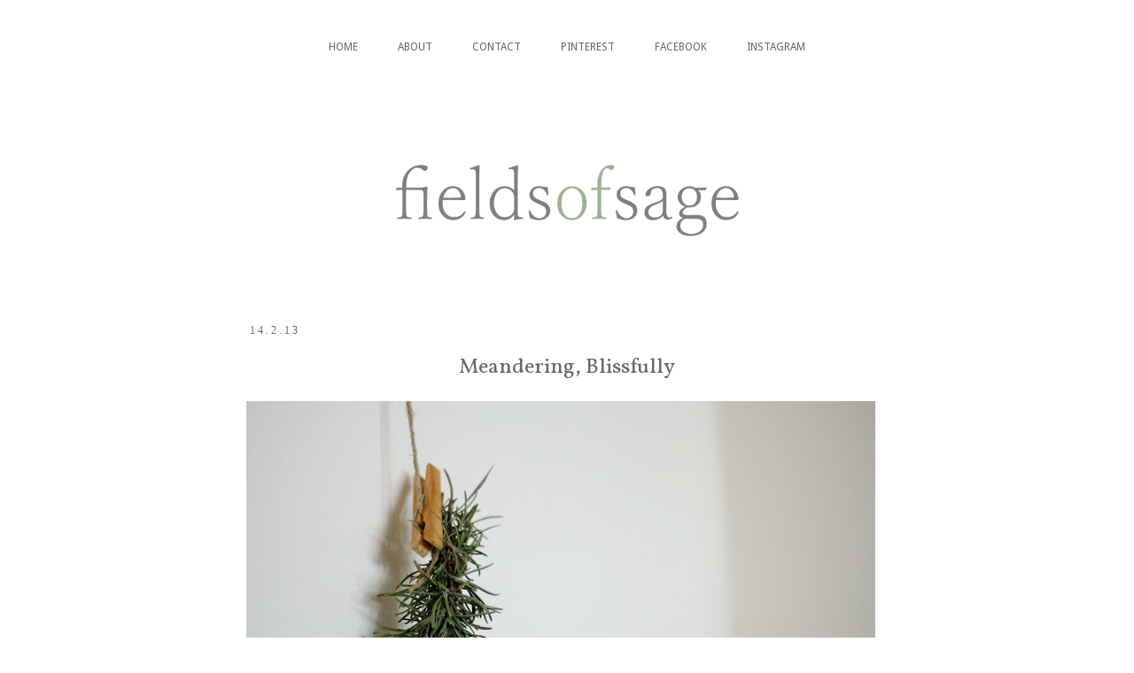

--- FILE ---
content_type: text/html; charset=UTF-8
request_url: http://www.fieldsofsage.co/2013/02/meandering-blissfully.html
body_size: 19052
content:
<!DOCTYPE html>
<html class='v2' dir='ltr' xmlns='http://www.w3.org/1999/xhtml' xmlns:b='http://www.google.com/2005/gml/b' xmlns:data='http://www.google.com/2005/gml/data' xmlns:expr='http://www.google.com/2005/gml/expr'>
<head>
<link href='https://www.blogger.com/static/v1/widgets/335934321-css_bundle_v2.css' rel='stylesheet' type='text/css'/>
<link href='http://i1301.photobucket.com/albums/ag113/annadavis23/Picture1_zpsc0add9f8.jpg' rel='apple-touch-icon-precomposed'/>
<meta content='width=1100' name='viewport'/>
<meta content='text/html; charset=UTF-8' http-equiv='Content-Type'/>
<meta content='blogger' name='generator'/>
<link href='http://www.fieldsofsage.co/favicon.ico' rel='icon' type='image/x-icon'/>
<link href='http://www.fieldsofsage.co/2013/02/meandering-blissfully.html' rel='canonical'/>
<link rel="alternate" type="application/atom+xml" title="Fields of Sage - Atom" href="http://www.fieldsofsage.co/feeds/posts/default" />
<link rel="alternate" type="application/rss+xml" title="Fields of Sage - RSS" href="http://www.fieldsofsage.co/feeds/posts/default?alt=rss" />
<link rel="service.post" type="application/atom+xml" title="Fields of Sage - Atom" href="https://www.blogger.com/feeds/1794912403289832345/posts/default" />

<link rel="alternate" type="application/atom+xml" title="Fields of Sage - Atom" href="http://www.fieldsofsage.co/feeds/6845205412178617765/comments/default" />
<!--Can't find substitution for tag [blog.ieCssRetrofitLinks]-->
<link href='https://blogger.googleusercontent.com/img/b/R29vZ2xl/AVvXsEig-kbRS4Og2LrgbvAfJJ891h6yTEht8wiwH9lE0u_MuWpOXUXa8fY_5ziMZA-_tiSXaPlKZ1dvZt-12_EOR-vIgLbLwouxUtV1wgXbmjm5iUyKIZbEcoc1_dE_O2Kf_PNsfr0nAm1F5cE/s710/IMG_3250.JPG' rel='image_src'/>
<meta content='http://www.fieldsofsage.co/2013/02/meandering-blissfully.html' property='og:url'/>
<meta content='Meandering, Blissfully' property='og:title'/>
<meta content='                                                       Life lately, though taking a path vastly different  to the one we were first expectin...' property='og:description'/>
<meta content='https://blogger.googleusercontent.com/img/b/R29vZ2xl/AVvXsEig-kbRS4Og2LrgbvAfJJ891h6yTEht8wiwH9lE0u_MuWpOXUXa8fY_5ziMZA-_tiSXaPlKZ1dvZt-12_EOR-vIgLbLwouxUtV1wgXbmjm5iUyKIZbEcoc1_dE_O2Kf_PNsfr0nAm1F5cE/w1200-h630-p-k-no-nu/IMG_3250.JPG' property='og:image'/>
<title>Fields of Sage: Meandering, Blissfully</title>
<style type='text/css'>@font-face{font-family:'Droid Sans';font-style:normal;font-weight:400;font-display:swap;src:url(//fonts.gstatic.com/s/droidsans/v19/SlGVmQWMvZQIdix7AFxXkHNSbRYXags.woff2)format('woff2');unicode-range:U+0000-00FF,U+0131,U+0152-0153,U+02BB-02BC,U+02C6,U+02DA,U+02DC,U+0304,U+0308,U+0329,U+2000-206F,U+20AC,U+2122,U+2191,U+2193,U+2212,U+2215,U+FEFF,U+FFFD;}@font-face{font-family:'GFS Didot';font-style:normal;font-weight:400;font-display:swap;src:url(//fonts.gstatic.com/s/gfsdidot/v18/Jqzh5TybZ9vZMWFssvwSHO3HNyOWAbdA.woff2)format('woff2');unicode-range:U+1F00-1FFF;}@font-face{font-family:'GFS Didot';font-style:normal;font-weight:400;font-display:swap;src:url(//fonts.gstatic.com/s/gfsdidot/v18/Jqzh5TybZ9vZMWFssvwSE-3HNyOWAbdA.woff2)format('woff2');unicode-range:U+0370-0377,U+037A-037F,U+0384-038A,U+038C,U+038E-03A1,U+03A3-03FF;}@font-face{font-family:'GFS Didot';font-style:normal;font-weight:400;font-display:swap;src:url(//fonts.gstatic.com/s/gfsdidot/v18/Jqzh5TybZ9vZMWFssvwSH-3HNyOWAbdA.woff2)format('woff2');unicode-range:U+0102-0103,U+0110-0111,U+0128-0129,U+0168-0169,U+01A0-01A1,U+01AF-01B0,U+0300-0301,U+0303-0304,U+0308-0309,U+0323,U+0329,U+1EA0-1EF9,U+20AB;}@font-face{font-family:'GFS Didot';font-style:normal;font-weight:400;font-display:swap;src:url(//fonts.gstatic.com/s/gfsdidot/v18/Jqzh5TybZ9vZMWFssvwSEO3HNyOWAQ.woff2)format('woff2');unicode-range:U+0000-00FF,U+0131,U+0152-0153,U+02BB-02BC,U+02C6,U+02DA,U+02DC,U+0304,U+0308,U+0329,U+2000-206F,U+20AC,U+2122,U+2191,U+2193,U+2212,U+2215,U+FEFF,U+FFFD;}@font-face{font-family:'Vollkorn';font-style:normal;font-weight:400;font-display:swap;src:url(//fonts.gstatic.com/s/vollkorn/v30/0ybgGDoxxrvAnPhYGzMlQLzuMasz6Df2MHGeE2mcM7Xq3oA9NjE.woff2)format('woff2');unicode-range:U+0460-052F,U+1C80-1C8A,U+20B4,U+2DE0-2DFF,U+A640-A69F,U+FE2E-FE2F;}@font-face{font-family:'Vollkorn';font-style:normal;font-weight:400;font-display:swap;src:url(//fonts.gstatic.com/s/vollkorn/v30/0ybgGDoxxrvAnPhYGzMlQLzuMasz6Df2MHGeGmmcM7Xq3oA9NjE.woff2)format('woff2');unicode-range:U+0301,U+0400-045F,U+0490-0491,U+04B0-04B1,U+2116;}@font-face{font-family:'Vollkorn';font-style:normal;font-weight:400;font-display:swap;src:url(//fonts.gstatic.com/s/vollkorn/v30/0ybgGDoxxrvAnPhYGzMlQLzuMasz6Df2MHGeHWmcM7Xq3oA9NjE.woff2)format('woff2');unicode-range:U+0370-0377,U+037A-037F,U+0384-038A,U+038C,U+038E-03A1,U+03A3-03FF;}@font-face{font-family:'Vollkorn';font-style:normal;font-weight:400;font-display:swap;src:url(//fonts.gstatic.com/s/vollkorn/v30/0ybgGDoxxrvAnPhYGzMlQLzuMasz6Df2MHGeEWmcM7Xq3oA9NjE.woff2)format('woff2');unicode-range:U+0102-0103,U+0110-0111,U+0128-0129,U+0168-0169,U+01A0-01A1,U+01AF-01B0,U+0300-0301,U+0303-0304,U+0308-0309,U+0323,U+0329,U+1EA0-1EF9,U+20AB;}@font-face{font-family:'Vollkorn';font-style:normal;font-weight:400;font-display:swap;src:url(//fonts.gstatic.com/s/vollkorn/v30/0ybgGDoxxrvAnPhYGzMlQLzuMasz6Df2MHGeEGmcM7Xq3oA9NjE.woff2)format('woff2');unicode-range:U+0100-02BA,U+02BD-02C5,U+02C7-02CC,U+02CE-02D7,U+02DD-02FF,U+0304,U+0308,U+0329,U+1D00-1DBF,U+1E00-1E9F,U+1EF2-1EFF,U+2020,U+20A0-20AB,U+20AD-20C0,U+2113,U+2C60-2C7F,U+A720-A7FF;}@font-face{font-family:'Vollkorn';font-style:normal;font-weight:400;font-display:swap;src:url(//fonts.gstatic.com/s/vollkorn/v30/0ybgGDoxxrvAnPhYGzMlQLzuMasz6Df2MHGeHmmcM7Xq3oA9.woff2)format('woff2');unicode-range:U+0000-00FF,U+0131,U+0152-0153,U+02BB-02BC,U+02C6,U+02DA,U+02DC,U+0304,U+0308,U+0329,U+2000-206F,U+20AC,U+2122,U+2191,U+2193,U+2212,U+2215,U+FEFF,U+FFFD;}</style>
<style id='page-skin-1' type='text/css'><!--
/*
-----------------------------------------------
Blogger Template Style
Name:     Simple
Designer: Josh Peterson
URL:      www.noaesthetic.com
----------------------------------------------- */
/* Variable definitions
====================
<Group description="Post Title Color" selector="h3.post-title">
<Variable name="post.title.link.color" description="Link Color" type="color" default="#ff0000"/>
<Variable name="post.title.hover.color" description="Link Hover Color" type="color" default="#0000ff"/>
<Variable name="post.title.color" description="Color on Post Page" type="color" default="#ff00ff"/>
</Group>
<Variable name="keycolor" description="Main Color" type="color" default="#66bbdd"/>
<Group description="Page Text" selector="body">
<Variable name="body.font" description="Font" type="font"
default="normal normal 12px Arial, Tahoma, Helvetica, FreeSans, sans-serif"/>
<Variable name="body.text.color" description="Text Color" type="color" default="#222222"/>
</Group>
<Group description="Backgrounds" selector=".body-fauxcolumns-outer">
<Variable name="body.background.color" description="Outer Background" type="color" default="#66bbdd"/>
<Variable name="content.background.color" description="Main Background" type="color" default="#ffffff"/>
<Variable name="header.background.color" description="Header Background" type="color" default="transparent"/>
</Group>
<Group description="Links" selector=".main-outer">
<Variable name="link.color" description="Link Color" type="color" default="#2288bb"/>
<Variable name="link.visited.color" description="Visited Color" type="color" default="#888888"/>
<Variable name="link.hover.color" description="Hover Color" type="color" default="#33aaff"/>
</Group>
<Group description="Blog Title" selector=".header h1">
<Variable name="header.font" description="Font" type="font"
default="normal normal 60px Arial, Tahoma, Helvetica, FreeSans, sans-serif"/>
<Variable name="header.text.color" description="Title Color" type="color" default="#3399bb" />
</Group>
<Group description="Blog Description" selector=".header .description">
<Variable name="description.text.color" description="Description Color" type="color"
default="#777777" />
</Group>
<Group description="Tabs Text" selector=".tabs-inner .widget li a">
<Variable name="tabs.font" description="Font" type="font"
default="normal normal 14px Arial, Tahoma, Helvetica, FreeSans, sans-serif"/>
<Variable name="tabs.text.color" description="Text Color" type="color" default="#999999"/>
<Variable name="tabs.selected.text.color" description="Selected Color" type="color" default="#000000"/>
</Group>
<Group description="Tabs Background" selector=".tabs-outer .PageList">
<Variable name="tabs.background.color" description="Background Color" type="color" default="#f5f5f5"/>
<Variable name="tabs.selected.background.color" description="Selected Color" type="color" default="#eeeeee"/>
</Group>
<Group description="Post Title" selector="h3.post-title, .comments h4">
<Variable name="post.title.font" description="Font" type="font"
default="normal normal 22px Arial, Tahoma, Helvetica, FreeSans, sans-serif"/>
</Group>
<Group description="Date Header" selector=".date-header">
<Variable name="date.header.color" description="Text Color" type="color"
default="#666666"/>
<Variable name="date.header.background.color" description="Background Color" type="color"
default="transparent"/>
</Group>
<Group description="Post Footer" selector=".post-footer">
<Variable name="post.footer.text.color" description="Text Color" type="color" default="#666666"/>
<Variable name="post.footer.background.color" description="Background Color" type="color"
default="#f9f9f9"/>
<Variable name="post.footer.border.color" description="Shadow Color" type="color" default="#eeeeee"/>
</Group>
<Group description="Gadgets" selector="h2">
<Variable name="widget.title.font" description="Title Font" type="font"
default="normal bold 11px Arial, Tahoma, Helvetica, FreeSans, sans-serif"/>
<Variable name="widget.title.text.color" description="Title Color" type="color" default="#000000"/>
<Variable name="widget.alternate.text.color" description="Alternate Color" type="color" default="#999999"/>
</Group>
<Group description="Images" selector=".main-inner">
<Variable name="image.background.color" description="Background Color" type="color" default="#ffffff"/>
<Variable name="image.border.color" description="Border Color" type="color" default="#eeeeee"/>
<Variable name="image.text.color" description="Caption Text Color" type="color" default="#666666"/>
</Group>
<Group description="Accents" selector=".content-inner">
<Variable name="body.rule.color" description="Separator Line Color" type="color" default="#eeeeee"/>
<Variable name="tabs.border.color" description="Tabs Border Color" type="color" default="transparent"/>
</Group>
<Variable name="body.background" description="Body Background" type="background"
color="#ffffff" default="$(color) none repeat scroll top left"/>
<Variable name="body.background.override" description="Body Background Override" type="string" default=""/>
<Variable name="body.background.gradient.cap" description="Body Gradient Cap" type="url"
default="url(//www.blogblog.com/1kt/simple/gradients_light.png)"/>
<Variable name="body.background.gradient.tile" description="Body Gradient Tile" type="url"
default="url(//www.blogblog.com/1kt/simple/body_gradient_tile_light.png)"/>
<Variable name="content.background.color.selector" description="Content Background Color Selector" type="string" default=".content-inner"/>
<Variable name="content.padding" description="Content Padding" type="length" default="10px"/>
<Variable name="content.padding.horizontal" description="Content Horizontal Padding" type="length" default="10px"/>
<Variable name="content.shadow.spread" description="Content Shadow Spread" type="length" default="40px"/>
<Variable name="content.shadow.spread.webkit" description="Content Shadow Spread (WebKit)" type="length" default="5px"/>
<Variable name="content.shadow.spread.ie" description="Content Shadow Spread (IE)" type="length" default="10px"/>
<Variable name="main.border.width" description="Main Border Width" type="length" default="0"/>
<Variable name="header.background.gradient" description="Header Gradient" type="url" default="none"/>
<Variable name="header.shadow.offset.left" description="Header Shadow Offset Left" type="length" default="-1px"/>
<Variable name="header.shadow.offset.top" description="Header Shadow Offset Top" type="length" default="-1px"/>
<Variable name="header.shadow.spread" description="Header Shadow Spread" type="length" default="1px"/>
<Variable name="header.padding" description="Header Padding" type="length" default="30px"/>
<Variable name="header.border.size" description="Header Border Size" type="length" default="1px"/>
<Variable name="header.bottom.border.size" description="Header Bottom Border Size" type="length" default="1px"/>
<Variable name="header.border.horizontalsize" description="Header Horizontal Border Size" type="length" default="0"/>
<Variable name="description.text.size" description="Description Text Size" type="string" default="140%"/>
<Variable name="tabs.margin.top" description="Tabs Margin Top" type="length" default="0" />
<Variable name="tabs.margin.side" description="Tabs Side Margin" type="length" default="30px" />
<Variable name="tabs.background.gradient" description="Tabs Background Gradient" type="url"
default="url(//www.blogblog.com/1kt/simple/gradients_light.png)"/>
<Variable name="tabs.border.width" description="Tabs Border Width" type="length" default="1px"/>
<Variable name="tabs.bevel.border.width" description="Tabs Bevel Border Width" type="length" default="1px"/>
<Variable name="date.header.padding" description="Date Header Padding" type="string" default="inherit"/>
<Variable name="date.header.letterspacing" description="Date Header Letter Spacing" type="string" default="inherit"/>
<Variable name="date.header.margin" description="Date Header Margin" type="string" default="inherit"/>
<Variable name="post.margin.bottom" description="Post Bottom Margin" type="length" default="25px"/>
<Variable name="image.border.small.size" description="Image Border Small Size" type="length" default="2px"/>
<Variable name="image.border.large.size" description="Image Border Large Size" type="length" default="5px"/>
<Variable name="page.width.selector" description="Page Width Selector" type="string" default=".region-inner"/>
<Variable name="page.width" description="Page Width" type="string" default="auto"/>
<Variable name="main.section.margin" description="Main Section Margin" type="length" default="15px"/>
<Variable name="main.padding" description="Main Padding" type="length" default="15px"/>
<Variable name="main.padding.top" description="Main Padding Top" type="length" default="30px"/>
<Variable name="main.padding.bottom" description="Main Padding Bottom" type="length" default="30px"/>
<Variable name="paging.background"
color="#ffffff"
description="Background of blog paging area" type="background"
default="transparent none no-repeat scroll top center"/>
<Variable name="footer.bevel" description="Bevel border length of footer" type="length" default="0"/>
<Variable name="mobile.background.overlay" description="Mobile Background Overlay" type="string"
default="transparent none repeat scroll top left"/>
<Variable name="mobile.background.size" description="Mobile Background Size" type="string" default="auto"/>
<Variable name="mobile.button.color" description="Mobile Button Color" type="color" default="#ffffff" />
<Variable name="startSide" description="Side where text starts in blog language" type="automatic" default="left"/>
<Variable name="endSide" description="Side where text ends in blog language" type="automatic" default="right"/>
*/
/* Content
----------------------------------------------- */
body {
font: normal normal 15px GFS Didot;
color: #666666;
background: #ffffff none repeat scroll top left;
padding: 0 0 0 0;
}
html body .region-inner {
min-width: 0;
max-width: 100%;
width: auto;
}
a:link {
text-decoration:none;
color: #a1bb6e;
}
a:visited {
text-decoration:none;
color: #a1bb6e;
}
a:hover {
text-decoration:underline;
color: #a1bb6e;
}
.body-fauxcolumn-outer .fauxcolumn-inner {
background: transparent none repeat scroll top left;
_background-image: none;
}
.body-fauxcolumn-outer .cap-top {
position: absolute;
z-index: 1;
height: 400px;
width: 100%;
background: #ffffff none repeat scroll top left;
}
.body-fauxcolumn-outer .cap-top .cap-left {
width: 100%;
background: transparent none repeat-x scroll top left;
_background-image: none;
}
.content-outer {
-moz-box-shadow: 0 0 0 rgba(0, 0, 0, .15);
-webkit-box-shadow: 0 0 0 rgba(0, 0, 0, .15);
-goog-ms-box-shadow: 0 0 0 #333333;
box-shadow: 0 0 0 rgba(0, 0, 0, .15);
margin-bottom: 1px;
}
.content-inner {
padding: 10px 40px;
}
.content-inner {
background-color: #ffffff;
}
/* Header
----------------------------------------------- */
.header-outer {
background: transparent none repeat-x scroll 0 -400px;
_background-image: none;
}
.Header h1 {
font: normal normal 40px 'Trebuchet MS',Trebuchet,Verdana,sans-serif;
color: #000000;
text-shadow: 0 0 0 rgba(0, 0, 0, .2);
}
.Header h1 a {
color: #000000;
}
.Header .description {
font-size: 18px;
color: #000000;
}
.header-inner .Header .titlewrapper {
padding: 22px 0;
}
.header-inner .Header .descriptionwrapper {
padding: 0 0;
}
/* Tabs
----------------------------------------------- */
.tabs-inner .section:first-child {
border-top: 0 solid #dddddd;
}
.tabs-inner .section:first-child ul {
margin-top: -1px;
border-top: 1px solid #dddddd;
border-left: 1px solid #dddddd;
border-right: 1px solid #dddddd;
}
.tabs-inner .widget ul {
background: transparent none repeat-x scroll 0 -800px;
_background-image: none;
border-bottom: 1px solid #dddddd;
margin-top: 0;
margin-left: -30px;
margin-right: -30px;
}
.tabs-inner .widget li a {
display: inline-block;
padding: .6em 1em;
font: normal normal 12px Droid Sans;
color: #666666;
border-left: 1px solid #ffffff;
border-right: 1px solid #dddddd;
}
.tabs-inner .widget li:first-child a {
border-left: none;
}
.tabs-inner .widget li.selected a, .tabs-inner .widget li a:hover {
color: #666666;
background-color: #eeeeee;
text-decoration: none;
}
/* Columns
----------------------------------------------- */
.main-outer {
border-top: 0 solid transparent;
}
.fauxcolumn-left-outer .fauxcolumn-inner {
border-right: 1px solid transparent;
}
.fauxcolumn-right-outer .fauxcolumn-inner {
border-left: 1px solid transparent;
}
/* Headings
----------------------------------------------- */
h2 {
margin: 0 0 1em 0;
font: normal normal 12px Georgia, Utopia, 'Palatino Linotype', Palatino, serif;
color: #666666;
}
/* Widgets
----------------------------------------------- */
.widget .zippy {
color: #666666;
text-shadow: 2px 2px 1px rgba(0, 0, 0, .1);
}
.widget .popular-posts ul {
list-style: none;
}
/* Posts
----------------------------------------------- */
.date-header span {
background-color: #ffffff;
color: #666666;
padding: 0.4em;
letter-spacing: 3px;
margin: inherit;
}
.main-inner {
padding-top: 35px;
padding-bottom: 65px;
}
.main-inner .column-center-inner {
padding: 0 0;
}
.main-inner .column-center-inner .section {
margin: 0 1em;
}
.post {
margin: 0 0 45px 0;
}
h3.post-title, .comments h4 {
font: normal normal 24px Vollkorn;
margin: .75em 0 0;
}
.post-body {
font-size: 110%;
line-height: 1.4;
position: relative;
}
.post-body img, .post-body .tr-caption-container, .Profile img, .Image img,
.BlogList .item-thumbnail img {
padding: 2px;
background: #ffffff;
border: 1px solid #eeeeee;
-moz-box-shadow: 1px 1px 5px rgba(0, 0, 0, .1);
-webkit-box-shadow: 1px 1px 5px rgba(0, 0, 0, .1);
box-shadow: 1px 1px 5px rgba(0, 0, 0, .1);
}
.post-body img, .post-body .tr-caption-container {
padding: 5px;
}
.post-body .tr-caption-container {
color: #666666;
}
.post-body .tr-caption-container img {
padding: 0;
background: transparent;
border: none;
-moz-box-shadow: 0 0 0 rgba(0, 0, 0, .1);
-webkit-box-shadow: 0 0 0 rgba(0, 0, 0, .1);
box-shadow: 0 0 0 rgba(0, 0, 0, .1);
}
.post-header {
margin: 0 0 1.5em;
line-height: 1.6;
font-size: 90%;
}
.post-footer {
margin: 20px -2px 0;
padding: 5px 10px;
color: #666666;
background-color: #eeeeee;
border-bottom: 1px solid #eeeeee;
line-height: 1.6;
font-size: 90%;
}
#comments .comment-author {
padding-top: 1.5em;
border-top: 1px solid transparent;
background-position: 0 1.5em;
}
#comments .comment-author:first-child {
padding-top: 0;
border-top: none;
}
.avatar-image-container {
margin: .2em 0 0;
}
#comments .avatar-image-container img {
border: 1px solid #eeeeee;
}
/* Comments
----------------------------------------------- */
.comments .comments-content .icon.blog-author {
background-repeat: no-repeat;
background-image: url([data-uri]);
}
.comments .comments-content .loadmore a {
border-top: 1px solid #666666;
border-bottom: 1px solid #666666;
}
.comments .comment-thread.inline-thread {
background-color: #eeeeee;
}
.comments .continue {
border-top: 2px solid #666666;
}
/* Accents
---------------------------------------------- */
.section-columns td.columns-cell {
border-left: 1px solid transparent;
}
.blog-pager {
background: transparent url(//www.blogblog.com/1kt/simple/paging_dot.png) repeat-x scroll top center;
}
.blog-pager-older-link, .home-link,
.blog-pager-newer-link {
background-color: #ffffff;
padding: 5px;
}
.footer-outer {
border-top: 1px dashed #bbbbbb;
}
/* Mobile
----------------------------------------------- */
body.mobile  {
background-size: auto;
}
.mobile .body-fauxcolumn-outer {
background: transparent none repeat scroll top left;
}
.mobile .body-fauxcolumn-outer .cap-top {
background-size: 100% auto;
}
.mobile .content-outer {
-webkit-box-shadow: 0 0 3px rgba(0, 0, 0, .15);
box-shadow: 0 0 3px rgba(0, 0, 0, .15);
}
body.mobile .AdSense {
margin: 0 -0;
}
.mobile .tabs-inner .widget ul {
margin-left: 0;
margin-right: 0;
}
.mobile .post {
margin: 0;
}
.mobile .main-inner .column-center-inner .section {
margin: 0;
}
.mobile .date-header span {
padding: 0.1em 10px;
margin: 0 -10px;
}
.mobile h3.post-title {
margin: 0;
}
.mobile .blog-pager {
background: transparent none no-repeat scroll top center;
}
.mobile .footer-outer {
border-top: none;
}
.mobile .main-inner, .mobile .footer-inner {
background-color: #ffffff;
}
.mobile-index-contents {
color: #666666;
}
.mobile-link-button {
background-color: #a1bb6e;
}
.mobile-link-button a:link, .mobile-link-button a:visited {
color: #ffffff;
}
.mobile .tabs-inner .section:first-child {
border-top: none;
}
.mobile .tabs-inner .PageList .widget-content {
background-color: #eeeeee;
color: #666666;
border-top: 1px solid #dddddd;
border-bottom: 1px solid #dddddd;
}
.mobile .tabs-inner .PageList .widget-content .pagelist-arrow {
border-left: 1px solid #dddddd;
}
.tabs-inner .widget li a, .tabs-inner .widget ul, .tabs-inner .section:first-child ul
{
border:none;
}
.post-body img, .post-body .tr-caption-container, .Profile img, .Image img,
.BlogList .item-thumbnail img {
padding: 0;
background: transparent;
border: 0px solid transparent;
-moz-box-shadow: 0px 0px 0px rgba(0, 0, 0, 0);
-webkit-box-shadow: 0px 0px 0px rgba(0, 0, 0, 0);
box-shadow: 0px 0px 0px rgba(0, 0, 0, .0);
}
#header-inner img {margin: 0 auto !important;} #header-inner {text-align:center !important;}
.PageList {text-align:center !important;}
.PageList li {display:inline !important; float:none !important;}
.tabs-cap-top, .tabs-cap-bottom, .tabs-outer, .PageList, .PageList ul, .PageList .widget-content {border:none!important; background:none !important; -moz-box-shadow:none!important; -webkit-box-shadow:none !important; box-shadow:none !important;}
.tabs-inner .section {border:none !important;}
.tabs-inner .PageList li a {padding-left:20px; padding-right:20px;}
.sidebar .widget {
border-bottom: 1px solid #666666;
margin:0 0 2.5em;
padding:0 0 2.5em;
}
.post-title {
text-align: center;
}
.tabs-inner .widget li.selected a {background:transparent}
.post-footer {background-color:#ffffff; font-size:90%;}h3.post-title { color:#666666; }
h3.post-title a, h3.post-title a:visited { color:#666666; }
h3.post-title a:hover { color:#666666; }

--></style>
<style id='template-skin-1' type='text/css'><!--
body {
min-width: 835px;
}
.content-outer, .content-fauxcolumn-outer, .region-inner {
min-width: 835px;
max-width: 835px;
_width: 835px;
}
.main-inner .columns {
padding-left: 0px;
padding-right: 0px;
}
.main-inner .fauxcolumn-center-outer {
left: 0px;
right: 0px;
/* IE6 does not respect left and right together */
_width: expression(this.parentNode.offsetWidth -
parseInt("0px") -
parseInt("0px") + 'px');
}
.main-inner .fauxcolumn-left-outer {
width: 0px;
}
.main-inner .fauxcolumn-right-outer {
width: 0px;
}
.main-inner .column-left-outer {
width: 0px;
right: 100%;
margin-left: -0px;
}
.main-inner .column-right-outer {
width: 0px;
margin-right: -0px;
}
#layout {
min-width: 0;
}
#layout .content-outer {
min-width: 0;
width: 800px;
}
#layout .region-inner {
min-width: 0;
width: auto;
}
--></style>
<link href='https://www.blogger.com/dyn-css/authorization.css?targetBlogID=1794912403289832345&amp;zx=440dcb5d-fa79-4fab-a0c5-052c201cc5ec' media='none' onload='if(media!=&#39;all&#39;)media=&#39;all&#39;' rel='stylesheet'/><noscript><link href='https://www.blogger.com/dyn-css/authorization.css?targetBlogID=1794912403289832345&amp;zx=440dcb5d-fa79-4fab-a0c5-052c201cc5ec' rel='stylesheet'/></noscript>
<meta name='google-adsense-platform-account' content='ca-host-pub-1556223355139109'/>
<meta name='google-adsense-platform-domain' content='blogspot.com'/>

</head>
<body class='loading'>
<div class='navbar no-items section' id='navbar'>
</div>
<div class='body-fauxcolumns'>
<div class='fauxcolumn-outer body-fauxcolumn-outer'>
<div class='cap-top'>
<div class='cap-left'></div>
<div class='cap-right'></div>
</div>
<div class='fauxborder-left'>
<div class='fauxborder-right'></div>
<div class='fauxcolumn-inner'>
</div>
</div>
<div class='cap-bottom'>
<div class='cap-left'></div>
<div class='cap-right'></div>
</div>
</div>
</div>
<div class='content'>
<div class='content-fauxcolumns'>
<div class='fauxcolumn-outer content-fauxcolumn-outer'>
<div class='cap-top'>
<div class='cap-left'></div>
<div class='cap-right'></div>
</div>
<div class='fauxborder-left'>
<div class='fauxborder-right'></div>
<div class='fauxcolumn-inner'>
</div>
</div>
<div class='cap-bottom'>
<div class='cap-left'></div>
<div class='cap-right'></div>
</div>
</div>
</div>
<div class='content-outer'>
<div class='content-cap-top cap-top'>
<div class='cap-left'></div>
<div class='cap-right'></div>
</div>
<div class='fauxborder-left content-fauxborder-left'>
<div class='fauxborder-right content-fauxborder-right'></div>
<div class='content-inner'>
<div class='tabs-outer'>
<div class='tabs-cap-top cap-top'>
<div class='cap-left'></div>
<div class='cap-right'></div>
</div>
<div class='fauxborder-left tabs-fauxborder-left'>
<div class='fauxborder-right tabs-fauxborder-right'></div>
<div class='region-inner tabs-inner'>
<div class='tabs section' id='crosscol'><div class='widget PageList' data-version='1' id='PageList2'>
<h2>Pages</h2>
<div class='widget-content'>
<ul>
<li>
<a href='http://www.fieldsofsage.co/'>HOME</a>
</li>
<li>
<a href='http://www.fieldsofsage.co/p/about-2.html'>ABOUT</a>
</li>
<li>
<a href='http://www.fieldsofsage.co/p/contact.html'>CONTACT</a>
</li>
<li>
<a href='https://www.pinterest.com.au/thesmallfolk/'>PINTEREST</a>
</li>
<li>
<a href='https://www.facebook.com/thesmallfolkstore/'>FACEBOOK</a>
</li>
<li>
<a href='https://www.instagram.com/the.small.folk/'>INSTAGRAM</a>
</li>
</ul>
<div class='clear'></div>
</div>
</div></div>
<div class='tabs no-items section' id='crosscol-overflow'></div>
</div>
</div>
<div class='tabs-cap-bottom cap-bottom'>
<div class='cap-left'></div>
<div class='cap-right'></div>
</div>
</div>
<header>
<div class='header-outer'>
<div class='header-cap-top cap-top'>
<div class='cap-left'></div>
<div class='cap-right'></div>
</div>
<div class='fauxborder-left header-fauxborder-left'>
<div class='fauxborder-right header-fauxborder-right'></div>
<div class='region-inner header-inner'>
<div class='header section' id='header'><div class='widget Header' data-version='1' id='Header1'>
<div id='header-inner'>
<a href='http://www.fieldsofsage.co/' style='display: block'>
<img alt='Fields of Sage' height='263px; ' id='Header1_headerimg' src='https://blogger.googleusercontent.com/img/b/R29vZ2xl/AVvXsEjC8vGYlmuQiXUqBX4BTHUI75jYNm3TaAtEp8OM2RF0_vRwlcISsDfc25NtATRkSX_-gs1zPaIAl6zoy9JDTUNC9Zye54O6W26efBw6YQ8jSF9bCZChB5SWb02bACwoXk4PjrMQU_dwjuLS/s1600/Picture6.png' style='display: block' width='756px; '/>
</a>
</div>
</div></div>
</div>
</div>
<div class='header-cap-bottom cap-bottom'>
<div class='cap-left'></div>
<div class='cap-right'></div>
</div>
</div>
</header>
<div class='main-outer'>
<div class='main-cap-top cap-top'>
<div class='cap-left'></div>
<div class='cap-right'></div>
</div>
<div class='fauxborder-left main-fauxborder-left'>
<div class='fauxborder-right main-fauxborder-right'></div>
<div class='region-inner main-inner'>
<div class='columns fauxcolumns'>
<div class='fauxcolumn-outer fauxcolumn-center-outer'>
<div class='cap-top'>
<div class='cap-left'></div>
<div class='cap-right'></div>
</div>
<div class='fauxborder-left'>
<div class='fauxborder-right'></div>
<div class='fauxcolumn-inner'>
</div>
</div>
<div class='cap-bottom'>
<div class='cap-left'></div>
<div class='cap-right'></div>
</div>
</div>
<div class='fauxcolumn-outer fauxcolumn-left-outer'>
<div class='cap-top'>
<div class='cap-left'></div>
<div class='cap-right'></div>
</div>
<div class='fauxborder-left'>
<div class='fauxborder-right'></div>
<div class='fauxcolumn-inner'>
</div>
</div>
<div class='cap-bottom'>
<div class='cap-left'></div>
<div class='cap-right'></div>
</div>
</div>
<div class='fauxcolumn-outer fauxcolumn-right-outer'>
<div class='cap-top'>
<div class='cap-left'></div>
<div class='cap-right'></div>
</div>
<div class='fauxborder-left'>
<div class='fauxborder-right'></div>
<div class='fauxcolumn-inner'>
</div>
</div>
<div class='cap-bottom'>
<div class='cap-left'></div>
<div class='cap-right'></div>
</div>
</div>
<!-- corrects IE6 width calculation -->
<div class='columns-inner'>
<div class='column-center-outer'>
<div class='column-center-inner'>
<div class='main section' id='main'><div class='widget Blog' data-version='1' id='Blog1'>
<div class='blog-posts hfeed'>

          <div class="date-outer">
        
<h2 class='date-header'><span>14.2.13</span></h2>

          <div class="date-posts">
        
<div class='post-outer'>
<div class='post hentry' itemprop='blogPost' itemscope='itemscope' itemtype='http://schema.org/BlogPosting'>
<meta content='https://blogger.googleusercontent.com/img/b/R29vZ2xl/AVvXsEig-kbRS4Og2LrgbvAfJJ891h6yTEht8wiwH9lE0u_MuWpOXUXa8fY_5ziMZA-_tiSXaPlKZ1dvZt-12_EOR-vIgLbLwouxUtV1wgXbmjm5iUyKIZbEcoc1_dE_O2Kf_PNsfr0nAm1F5cE/s710/IMG_3250.JPG' itemprop='image_url'/>
<meta content='1794912403289832345' itemprop='blogId'/>
<meta content='6845205412178617765' itemprop='postId'/>
<a name='6845205412178617765'></a>
<h3 class='post-title entry-title' itemprop='name'>
Meandering, Blissfully
</h3>
<div class='post-header'>
<div class='post-header-line-1'></div>
</div>
<div class='post-body entry-content' id='post-body-6845205412178617765' itemprop='description articleBody'>
<div class="separator" style="clear: both; text-align: center;">
<a href="https://blogger.googleusercontent.com/img/b/R29vZ2xl/AVvXsEig-kbRS4Og2LrgbvAfJJ891h6yTEht8wiwH9lE0u_MuWpOXUXa8fY_5ziMZA-_tiSXaPlKZ1dvZt-12_EOR-vIgLbLwouxUtV1wgXbmjm5iUyKIZbEcoc1_dE_O2Kf_PNsfr0nAm1F5cE/s1600/IMG_3250.JPG" imageanchor="1" style="clear: left; float: left; margin-bottom: 1em; margin-right: 1em;"><img border="0" src="https://blogger.googleusercontent.com/img/b/R29vZ2xl/AVvXsEig-kbRS4Og2LrgbvAfJJ891h6yTEht8wiwH9lE0u_MuWpOXUXa8fY_5ziMZA-_tiSXaPlKZ1dvZt-12_EOR-vIgLbLwouxUtV1wgXbmjm5iUyKIZbEcoc1_dE_O2Kf_PNsfr0nAm1F5cE/s710/IMG_3250.JPG" /></a></div>
<br />
<div class="separator" style="clear: both; text-align: center;">
<a href="https://blogger.googleusercontent.com/img/b/R29vZ2xl/AVvXsEjJXKrAkkbfm5DJ9uXY7Nm988U4OM1EiZPzYTHjaM-rOElSjUOElep0N82fCioIa-qjxduRROoOr3hIQJD_65qpffMjTsrT8bcWPfyBDae_OiUMGhgWsx0ytzKfxvQTYP5hI3qeJ-UEtLo/s1600/IMG_3233.JPG" imageanchor="1" style="clear: left; float: left; margin-bottom: 1em; margin-right: 1em;"><img border="0" src="https://blogger.googleusercontent.com/img/b/R29vZ2xl/AVvXsEjJXKrAkkbfm5DJ9uXY7Nm988U4OM1EiZPzYTHjaM-rOElSjUOElep0N82fCioIa-qjxduRROoOr3hIQJD_65qpffMjTsrT8bcWPfyBDae_OiUMGhgWsx0ytzKfxvQTYP5hI3qeJ-UEtLo/s710/IMG_3233.JPG" /></a></div>
<br />
<div class="separator" style="clear: both; text-align: center;">
<a href="https://blogger.googleusercontent.com/img/b/R29vZ2xl/AVvXsEhqVamUdHkMA65HZzoXGym0GoGPEI461sLcUCEruQm9CMzuVNwvETHvatV89CatMWv1WAlZNKkeDXOmfoMHPhux-vTzprVd1WXuYC_6a7NTvaYjLVA-FqrF6cctpl6sniWIWJWbPANuNnE/s1600/IMG_3222.JPG" imageanchor="1" style="clear: left; float: left; margin-bottom: 1em; margin-right: 1em;"><img border="0" src="https://blogger.googleusercontent.com/img/b/R29vZ2xl/AVvXsEhqVamUdHkMA65HZzoXGym0GoGPEI461sLcUCEruQm9CMzuVNwvETHvatV89CatMWv1WAlZNKkeDXOmfoMHPhux-vTzprVd1WXuYC_6a7NTvaYjLVA-FqrF6cctpl6sniWIWJWbPANuNnE/s710/IMG_3222.JPG" /></a></div>
<br />
<div class="separator" style="clear: both; text-align: center;">
<a href="https://blogger.googleusercontent.com/img/b/R29vZ2xl/AVvXsEgo4o6dKms9JFQib6myBYib8p76vtJ6JXTKuhwA_EPwe0L4M2Kf-_JSgWZJXsL3Fx7bn7aXzAjwbD78Xwu2xtxfIfjdEVGGpteY7Eo2ZX1UH3RywAzbQyOycNp9IjjL1Y-rY9vx7vPwWOY/s1600/IMG_3177.JPG" imageanchor="1" style="clear: left; float: left; margin-bottom: 1em; margin-right: 1em;"><img border="0" src="https://blogger.googleusercontent.com/img/b/R29vZ2xl/AVvXsEgo4o6dKms9JFQib6myBYib8p76vtJ6JXTKuhwA_EPwe0L4M2Kf-_JSgWZJXsL3Fx7bn7aXzAjwbD78Xwu2xtxfIfjdEVGGpteY7Eo2ZX1UH3RywAzbQyOycNp9IjjL1Y-rY9vx7vPwWOY/s710/IMG_3177.JPG" /></a></div>
<br />
<div class="separator" style="clear: both; text-align: center;">
<a href="https://blogger.googleusercontent.com/img/b/R29vZ2xl/AVvXsEji8_8aYGvC_GiMDn9q1njhqoKkuUwfogyXG-ayuvzCZPxn3I1TEswhN2p484E3A0ArQhktlFddtofyNsz65c5CgN2Lp9MHaOcPccaLEI1nST0etMuApwKWaRc4ERQs31wKlh54aHudgBU/s1600/IMG_3191.JPG" imageanchor="1" style="clear: left; float: left; margin-bottom: 1em; margin-right: 1em;"><img border="0" src="https://blogger.googleusercontent.com/img/b/R29vZ2xl/AVvXsEji8_8aYGvC_GiMDn9q1njhqoKkuUwfogyXG-ayuvzCZPxn3I1TEswhN2p484E3A0ArQhktlFddtofyNsz65c5CgN2Lp9MHaOcPccaLEI1nST0etMuApwKWaRc4ERQs31wKlh54aHudgBU/s710/IMG_3191.JPG" /></a></div>
<br />
<div class="separator" style="clear: both; text-align: center;">
<a href="https://blogger.googleusercontent.com/img/b/R29vZ2xl/AVvXsEhkMHLzabK5JJroaex8vO2iZNXetR8HA-z25owFHmzjomN8O3PeHEdBRDhCXkNwIgwuvR70jMhM3WtiEn4MzlVSozTE76kdGvcviT9VxbWpHVRigkWKlwyVYca9ueEt_Grpv5yw3UA-uKA/s1600/IMG_3186.JPG" imageanchor="1" style="clear: left; float: left; margin-bottom: 1em; margin-right: 1em;"><img border="0" src="https://blogger.googleusercontent.com/img/b/R29vZ2xl/AVvXsEhkMHLzabK5JJroaex8vO2iZNXetR8HA-z25owFHmzjomN8O3PeHEdBRDhCXkNwIgwuvR70jMhM3WtiEn4MzlVSozTE76kdGvcviT9VxbWpHVRigkWKlwyVYca9ueEt_Grpv5yw3UA-uKA/s710/IMG_3186.JPG" /></a></div>
<br />
<div class="separator" style="clear: both; text-align: center;">
<a href="https://blogger.googleusercontent.com/img/b/R29vZ2xl/AVvXsEgh6Xyl-k-EQ2v1TfWFA7RU1biQQ3FWMFG8mXvwg0iaIxO6ZZM0wzhyphenhypheni2lX72-2Mp6b5mTBk3oaT4Qnu0TaP9vaVw1ilvRLPwd79CgCUZhIA6MEaSmWxZ4leEagn0_W094_3iQDdoCOljU/s1600/IMG_3195.JPG" imageanchor="1" style="clear: left; float: left; margin-bottom: 1em; margin-right: 1em;"><img border="0" src="https://blogger.googleusercontent.com/img/b/R29vZ2xl/AVvXsEgh6Xyl-k-EQ2v1TfWFA7RU1biQQ3FWMFG8mXvwg0iaIxO6ZZM0wzhyphenhypheni2lX72-2Mp6b5mTBk3oaT4Qnu0TaP9vaVw1ilvRLPwd79CgCUZhIA6MEaSmWxZ4leEagn0_W094_3iQDdoCOljU/s710/IMG_3195.JPG" /></a></div>
<br />
<div class="separator" style="clear: both; text-align: center;">
<a href="https://blogger.googleusercontent.com/img/b/R29vZ2xl/AVvXsEj4YdOLPrWD3-LldIhoAQlGuqw6CujLLkOz5O0KdAUzapKuB4oCMlvMx0y4xaO3aEHeukDAtUzs8SiZVBS1XhVryLBaZ6n_ONfnRFm9Y7vCA7s6tUmWz4FsLnlsUvO9u4JycGXk3-75MZk/s1600/IMG_3197.JPG" imageanchor="1" style="clear: left; float: left; margin-bottom: 1em; margin-right: 1em;"><img border="0" src="https://blogger.googleusercontent.com/img/b/R29vZ2xl/AVvXsEj4YdOLPrWD3-LldIhoAQlGuqw6CujLLkOz5O0KdAUzapKuB4oCMlvMx0y4xaO3aEHeukDAtUzs8SiZVBS1XhVryLBaZ6n_ONfnRFm9Y7vCA7s6tUmWz4FsLnlsUvO9u4JycGXk3-75MZk/s710/IMG_3197.JPG" /></a></div>
<br />
<div class="separator" style="clear: both; text-align: center;">
<a href="https://blogger.googleusercontent.com/img/b/R29vZ2xl/AVvXsEiuRy05SrMNNIdHflkBJXz4cshF6xcsHyk4Qww2IqD9DEONnmstTT6H0NzQPBJzAotowTswwTw6uS9xamL6EH7SCmr5f6hUKQILefnEiIftXk_yQG7sa-INJ_VML0uWh-y4DkxTJwyHuzo/s1600/IMG_3212.JPG" imageanchor="1" style="clear: left; float: left; margin-bottom: 1em; margin-right: 1em;"><img border="0" src="https://blogger.googleusercontent.com/img/b/R29vZ2xl/AVvXsEiuRy05SrMNNIdHflkBJXz4cshF6xcsHyk4Qww2IqD9DEONnmstTT6H0NzQPBJzAotowTswwTw6uS9xamL6EH7SCmr5f6hUKQILefnEiIftXk_yQG7sa-INJ_VML0uWh-y4DkxTJwyHuzo/s710/IMG_3212.JPG" /></a></div>
<br />
<div class="separator" style="clear: both; text-align: center;">
<a href="https://blogger.googleusercontent.com/img/b/R29vZ2xl/AVvXsEjR6Ha6PPU7oW8sCrRbD6kbOWSwQaU9XwbP9ykwwYTr7WULzAsmr3H_KRENnODC7wyJuVmvgNfEbHaa_J9FgPrmHXf8a8124kQwhvCnqC3JoqD9k37TgiUKBdmx8G0O_zQOSO8tQ_UbLLM/s1600/IMG_3227.JPG" imageanchor="1" style="clear: left; float: left; margin-bottom: 1em; margin-right: 1em;"><img border="0" src="https://blogger.googleusercontent.com/img/b/R29vZ2xl/AVvXsEjR6Ha6PPU7oW8sCrRbD6kbOWSwQaU9XwbP9ykwwYTr7WULzAsmr3H_KRENnODC7wyJuVmvgNfEbHaa_J9FgPrmHXf8a8124kQwhvCnqC3JoqD9k37TgiUKBdmx8G0O_zQOSO8tQ_UbLLM/s710/IMG_3227.JPG" /></a></div>
<br />
<div class="separator" style="clear: both; text-align: center;">
<a href="https://blogger.googleusercontent.com/img/b/R29vZ2xl/AVvXsEiFdU6tOIuLT6RyblUgk3-fWXp-Qwc8yif-YfZi9rWyiPYSJ1d5Ctv1N5O00B8oavoTpVJ2SLVYD-2ztG0sh062lgeju5sLHe9BMaPuPPXmEci4k0Jqka0mV72p-uWLWuglDEpYgXedUdw/s1600/IMG_3240.JPG" imageanchor="1" style="clear: left; float: left; margin-bottom: 1em; margin-right: 1em;"><img border="0" src="https://blogger.googleusercontent.com/img/b/R29vZ2xl/AVvXsEiFdU6tOIuLT6RyblUgk3-fWXp-Qwc8yif-YfZi9rWyiPYSJ1d5Ctv1N5O00B8oavoTpVJ2SLVYD-2ztG0sh062lgeju5sLHe9BMaPuPPXmEci4k0Jqka0mV72p-uWLWuglDEpYgXedUdw/s710/IMG_3240.JPG" /></a></div>
<br />
<div class="separator" style="clear: both; text-align: center;">
<a href="https://blogger.googleusercontent.com/img/b/R29vZ2xl/AVvXsEiatMmRnrd1hjnhfK8ajf_rpDY7R7BrQCVRgxA0Ytoj7Hq3caV7k2ecWuyytc-MkwvDvA0noaH0UkKBvI-L764rhlOq64827h_wjgudDxFfrbTr0zQyApKC3-rsMeNByVKdXEywlyU-S6Y/s1600/IMG_3245.JPG" imageanchor="1" style="clear: left; float: left; margin-bottom: 1em; margin-right: 1em;"><img border="0" src="https://blogger.googleusercontent.com/img/b/R29vZ2xl/AVvXsEiatMmRnrd1hjnhfK8ajf_rpDY7R7BrQCVRgxA0Ytoj7Hq3caV7k2ecWuyytc-MkwvDvA0noaH0UkKBvI-L764rhlOq64827h_wjgudDxFfrbTr0zQyApKC3-rsMeNByVKdXEywlyU-S6Y/s710/IMG_3245.JPG" /></a></div>
<br />
<div class="separator" style="clear: both; text-align: center;">
<a href="https://blogger.googleusercontent.com/img/b/R29vZ2xl/AVvXsEiQMwPDJeZNFAmAM9TJQmWH5tXAxAhw8G1rtD_4KFmlloKuShNQ5Gr7UhD3C_LB0ldQ7HOYuHkKWO_7RIELbil-2kkeUAX2REoVE1wJeuiZs8w7bxj7lwI1fCA09B0rBoLA0PJYMvNJoHQ/s1600/IMG_3231.JPG" imageanchor="1" style="clear: left; float: left; margin-bottom: 1em; margin-right: 1em;"><img border="0" src="https://blogger.googleusercontent.com/img/b/R29vZ2xl/AVvXsEiQMwPDJeZNFAmAM9TJQmWH5tXAxAhw8G1rtD_4KFmlloKuShNQ5Gr7UhD3C_LB0ldQ7HOYuHkKWO_7RIELbil-2kkeUAX2REoVE1wJeuiZs8w7bxj7lwI1fCA09B0rBoLA0PJYMvNJoHQ/s710/IMG_3231.JPG" /></a></div>
<br />
<div class="separator" style="clear: both; text-align: center;">
<a href="https://blogger.googleusercontent.com/img/b/R29vZ2xl/AVvXsEhAuo3Fq4kUA6s3XdDI51hH-QJiENeKi9wC3mxGBP-7AsmneKfLGHyWExZdssdLW_133hhRiB9HZTZKGVkiXLmtaSvzB8R7fnxiEkvrEIo_1wDt-jKC0GvCjvlk9B0Wvms2SVouAWt9NU4/s1600/IMG_3239.JPG" imageanchor="1" style="clear: left; float: left; margin-bottom: 1em; margin-right: 1em;"><img border="0" src="https://blogger.googleusercontent.com/img/b/R29vZ2xl/AVvXsEhAuo3Fq4kUA6s3XdDI51hH-QJiENeKi9wC3mxGBP-7AsmneKfLGHyWExZdssdLW_133hhRiB9HZTZKGVkiXLmtaSvzB8R7fnxiEkvrEIo_1wDt-jKC0GvCjvlk9B0Wvms2SVouAWt9NU4/s710/IMG_3239.JPG" /></a></div>
<br />
<div class="separator" style="clear: both; text-align: center;">
<a href="https://blogger.googleusercontent.com/img/b/R29vZ2xl/AVvXsEiANlCCWhZlyRi_HXgTE_aOBheuVfz65KykeqqH8F7EqFWO209xkebZ0jZGj4vSbz_ocrpNcWoNtfvSvpg4B-iaHtIQ4yYcQ5Q7-ZmDCpIWJvo-aoTElquv6ollPXgpvTdZhZ4XVRYyvew/s1600/IMG_3242.JPG" imageanchor="1" style="clear: left; float: left; margin-bottom: 1em; margin-right: 1em;"><img border="0" src="https://blogger.googleusercontent.com/img/b/R29vZ2xl/AVvXsEiANlCCWhZlyRi_HXgTE_aOBheuVfz65KykeqqH8F7EqFWO209xkebZ0jZGj4vSbz_ocrpNcWoNtfvSvpg4B-iaHtIQ4yYcQ5Q7-ZmDCpIWJvo-aoTElquv6ollPXgpvTdZhZ4XVRYyvew/s710/IMG_3242.JPG" /></a></div>
<br />
<div class="separator" style="clear: both; text-align: center;">
<a href="https://blogger.googleusercontent.com/img/b/R29vZ2xl/AVvXsEhovd7B83HnSW5HJl46n4eUSXR-8kTdDo65a-Fuo82_PTrQ-XTlLKwXbEf4JxYyG2_EP2TvDmAABigLc0fiTuegdolcaLR_fj75kdX_I1Jd6GawRzu-V1X_i6OBZtQ6SKibwcKbrpxJgyM/s1600/IMG_3243.JPG" imageanchor="1" style="clear: left; float: left; margin-bottom: 1em; margin-right: 1em;"><img border="0" src="https://blogger.googleusercontent.com/img/b/R29vZ2xl/AVvXsEhovd7B83HnSW5HJl46n4eUSXR-8kTdDo65a-Fuo82_PTrQ-XTlLKwXbEf4JxYyG2_EP2TvDmAABigLc0fiTuegdolcaLR_fj75kdX_I1Jd6GawRzu-V1X_i6OBZtQ6SKibwcKbrpxJgyM/s710/IMG_3243.JPG" /></a></div>
<br />
<div class="separator" style="clear: both; text-align: center;">
<a href="https://blogger.googleusercontent.com/img/b/R29vZ2xl/AVvXsEi-YS0Jok0SA8Op5Lk8SU23ibPVvjzdrbTXJKgHvw7vwJdan7yPTrtbQ1AVo-1ad2ESmctAvE29NBx0KSOmPI6TkXwNo6gV_Y4wcDea5XFZZe7Ms8YbnDn2Nx6DTIu6aN9oZrumDsITqpI/s1600/IMG_3249.JPG" imageanchor="1" style="clear: left; float: left; margin-bottom: 1em; margin-right: 1em;"><img border="0" src="https://blogger.googleusercontent.com/img/b/R29vZ2xl/AVvXsEi-YS0Jok0SA8Op5Lk8SU23ibPVvjzdrbTXJKgHvw7vwJdan7yPTrtbQ1AVo-1ad2ESmctAvE29NBx0KSOmPI6TkXwNo6gV_Y4wcDea5XFZZe7Ms8YbnDn2Nx6DTIu6aN9oZrumDsITqpI/s710/IMG_3249.JPG" /></a></div>
<br />
<div class="separator" style="clear: both; text-align: center;">
<a href="https://blogger.googleusercontent.com/img/b/R29vZ2xl/AVvXsEgST6YlKUN70p2ir7me5swfO5EKpv4gJ7wvsdQ-4GpZ1GfUhRq0gl7sZRUX4UZtw4ENcrxG7gO18GVt8qc83QtDhiDMOzbN70H_DHSMmlXy5Q8d3mefJNZtZcM57SFs1AD_BIUf2qLdBCU/s1600/IMG_3247.JPG" imageanchor="1" style="clear: left; float: left; margin-bottom: 1em; margin-right: 1em;"><img border="0" src="https://blogger.googleusercontent.com/img/b/R29vZ2xl/AVvXsEgST6YlKUN70p2ir7me5swfO5EKpv4gJ7wvsdQ-4GpZ1GfUhRq0gl7sZRUX4UZtw4ENcrxG7gO18GVt8qc83QtDhiDMOzbN70H_DHSMmlXy5Q8d3mefJNZtZcM57SFs1AD_BIUf2qLdBCU/s710/IMG_3247.JPG" /></a></div>
<br />
<br />
Life lately, though taking a&nbsp;path <a href="http://fields-of-sage.blogspot.com.au/2013/02/the-beginnings-of-working-mumma.html">vastly different</a> to the one we were first&nbsp;expecting, has&nbsp;been amazingly {and reassuringly} settled. We have found a&nbsp;gentle rhythm, albeit one without even&nbsp;seeking,&nbsp;allowing our little family to hum along harmoniously and happily; an easier than anticipated transition.&nbsp;During the past few sun-drenched, summer weeks, we&nbsp;work as we must to get by, then dash home with haste&nbsp;to revel in cherished&nbsp;time together. A flurry of beating hearts, we cuddle, laugh and share after&nbsp;our few hours apart, and then adventure somewhere simple and close to home, to feast, walk or play. Life is truly good.<br />
<br />
<span style="font-size: x-small;">Images captured at the divine&nbsp;<a href="http://www.brucescafe.com.au/">Bruce's</a>, located on Wynyard's&nbsp;ambling old coast road. Their scrumptious food and mellow vibe makes&nbsp;this the perfect spot for a morning pick-me-up or an&nbsp;afternoon chill-out sesh.&nbsp;You must try their&nbsp;chickpea burger - it's&nbsp;to die for! As are their&nbsp;savoury muffins.&nbsp;Notice the gorgeous exhibition currently wall laden? Curated by none other than Naomi Fenton of <a href="http://lookseebynaomifenton.blogspot.com.au/">Look See</a>&nbsp;- Sage's birthday photographer extraordinaire!</span>

<script type="text/javascript">

  var _gaq = _gaq || [];
  _gaq.push(['_setAccount', 'UA-35929684-1']);
  _gaq.push(['_trackPageview']);

  (function() {
    var ga = document.createElement('script'); ga.type = 'text/javascript'; ga.async = true;
    ga.src = ('https:' == document.location.protocol ? 'https://ssl' : 'http://www') + '.google-analytics.com/ga.js';
    var s = document.getElementsByTagName('script')[0]; s.parentNode.insertBefore(ga, s);
  })();

</script>


<div style='clear: both;'></div>
</div>
<div class='post-footer'>
<div class='post-footer-line post-footer-line-1'><span class='post-author vcard'>
</span>
<span class='post-icons'>
</span>
<span class='post-labels'>
Labels:
<a href='http://www.fieldsofsage.co/search/label/Exploration' rel='tag'>Exploration</a>,
<a href='http://www.fieldsofsage.co/search/label/Food' rel='tag'>Food</a>,
<a href='http://www.fieldsofsage.co/search/label/Out-and-About' rel='tag'>Out-and-About</a>,
<a href='http://www.fieldsofsage.co/search/label/Sage' rel='tag'>Sage</a>,
<a href='http://www.fieldsofsage.co/search/label/Simplicity' rel='tag'>Simplicity</a>,
<a href='http://www.fieldsofsage.co/search/label/Work' rel='tag'>Work</a>
</span>
<span class='post-comment-link'>
</span>
</div>
<div class='post-footer-line post-footer-line-2'></div>
<div class='post-footer-line post-footer-line-3'></div>
</div>
</div>
<div class='comments' id='comments'>
<a name='comments'></a>
<h4>5 comments:</h4>
<div class='comments-content'>
<script async='async' src='' type='text/javascript'></script>
<script type='text/javascript'>
    (function() {
      var items = null;
      var msgs = null;
      var config = {};

// <![CDATA[
      var cursor = null;
      if (items && items.length > 0) {
        cursor = parseInt(items[items.length - 1].timestamp) + 1;
      }

      var bodyFromEntry = function(entry) {
        var text = (entry &&
                    ((entry.content && entry.content.$t) ||
                     (entry.summary && entry.summary.$t))) ||
            '';
        if (entry && entry.gd$extendedProperty) {
          for (var k in entry.gd$extendedProperty) {
            if (entry.gd$extendedProperty[k].name == 'blogger.contentRemoved') {
              return '<span class="deleted-comment">' + text + '</span>';
            }
          }
        }
        return text;
      }

      var parse = function(data) {
        cursor = null;
        var comments = [];
        if (data && data.feed && data.feed.entry) {
          for (var i = 0, entry; entry = data.feed.entry[i]; i++) {
            var comment = {};
            // comment ID, parsed out of the original id format
            var id = /blog-(\d+).post-(\d+)/.exec(entry.id.$t);
            comment.id = id ? id[2] : null;
            comment.body = bodyFromEntry(entry);
            comment.timestamp = Date.parse(entry.published.$t) + '';
            if (entry.author && entry.author.constructor === Array) {
              var auth = entry.author[0];
              if (auth) {
                comment.author = {
                  name: (auth.name ? auth.name.$t : undefined),
                  profileUrl: (auth.uri ? auth.uri.$t : undefined),
                  avatarUrl: (auth.gd$image ? auth.gd$image.src : undefined)
                };
              }
            }
            if (entry.link) {
              if (entry.link[2]) {
                comment.link = comment.permalink = entry.link[2].href;
              }
              if (entry.link[3]) {
                var pid = /.*comments\/default\/(\d+)\?.*/.exec(entry.link[3].href);
                if (pid && pid[1]) {
                  comment.parentId = pid[1];
                }
              }
            }
            comment.deleteclass = 'item-control blog-admin';
            if (entry.gd$extendedProperty) {
              for (var k in entry.gd$extendedProperty) {
                if (entry.gd$extendedProperty[k].name == 'blogger.itemClass') {
                  comment.deleteclass += ' ' + entry.gd$extendedProperty[k].value;
                } else if (entry.gd$extendedProperty[k].name == 'blogger.displayTime') {
                  comment.displayTime = entry.gd$extendedProperty[k].value;
                }
              }
            }
            comments.push(comment);
          }
        }
        return comments;
      };

      var paginator = function(callback) {
        if (hasMore()) {
          var url = config.feed + '?alt=json&v=2&orderby=published&reverse=false&max-results=50';
          if (cursor) {
            url += '&published-min=' + new Date(cursor).toISOString();
          }
          window.bloggercomments = function(data) {
            var parsed = parse(data);
            cursor = parsed.length < 50 ? null
                : parseInt(parsed[parsed.length - 1].timestamp) + 1
            callback(parsed);
            window.bloggercomments = null;
          }
          url += '&callback=bloggercomments';
          var script = document.createElement('script');
          script.type = 'text/javascript';
          script.src = url;
          document.getElementsByTagName('head')[0].appendChild(script);
        }
      };
      var hasMore = function() {
        return !!cursor;
      };
      var getMeta = function(key, comment) {
        if ('iswriter' == key) {
          var matches = !!comment.author
              && comment.author.name == config.authorName
              && comment.author.profileUrl == config.authorUrl;
          return matches ? 'true' : '';
        } else if ('deletelink' == key) {
          return config.baseUri + '/comment/delete/'
               + config.blogId + '/' + comment.id;
        } else if ('deleteclass' == key) {
          return comment.deleteclass;
        }
        return '';
      };

      var replybox = null;
      var replyUrlParts = null;
      var replyParent = undefined;

      var onReply = function(commentId, domId) {
        if (replybox == null) {
          // lazily cache replybox, and adjust to suit this style:
          replybox = document.getElementById('comment-editor');
          if (replybox != null) {
            replybox.height = '250px';
            replybox.style.display = 'block';
            replyUrlParts = replybox.src.split('#');
          }
        }
        if (replybox && (commentId !== replyParent)) {
          replybox.src = '';
          document.getElementById(domId).insertBefore(replybox, null);
          replybox.src = replyUrlParts[0]
              + (commentId ? '&parentID=' + commentId : '')
              + '#' + replyUrlParts[1];
          replyParent = commentId;
        }
      };

      var hash = (window.location.hash || '#').substring(1);
      var startThread, targetComment;
      if (/^comment-form_/.test(hash)) {
        startThread = hash.substring('comment-form_'.length);
      } else if (/^c[0-9]+$/.test(hash)) {
        targetComment = hash.substring(1);
      }

      // Configure commenting API:
      var configJso = {
        'maxDepth': config.maxThreadDepth
      };
      var provider = {
        'id': config.postId,
        'data': items,
        'loadNext': paginator,
        'hasMore': hasMore,
        'getMeta': getMeta,
        'onReply': onReply,
        'rendered': true,
        'initComment': targetComment,
        'initReplyThread': startThread,
        'config': configJso,
        'messages': msgs
      };

      var render = function() {
        if (window.goog && window.goog.comments) {
          var holder = document.getElementById('comment-holder');
          window.goog.comments.render(holder, provider);
        }
      };

      // render now, or queue to render when library loads:
      if (window.goog && window.goog.comments) {
        render();
      } else {
        window.goog = window.goog || {};
        window.goog.comments = window.goog.comments || {};
        window.goog.comments.loadQueue = window.goog.comments.loadQueue || [];
        window.goog.comments.loadQueue.push(render);
      }
    })();
// ]]>
  </script>
<div id='comment-holder'>
<div class="comment-thread toplevel-thread"><ol id="top-ra"><li class="comment" id="c3523314723144357238"><div class="avatar-image-container"><img src="//1.bp.blogspot.com/-nDh9cUBKHHk/UAkVN4liCVI/AAAAAAAAADc/L5NDsO3-hAc/s35/black%25252Band%25252Bwhite.jpg" alt=""/></div><div class="comment-block"><div class="comment-header"><cite class="user"><a href="https://www.blogger.com/profile/05600426584576986011" rel="nofollow">Modern Day Mummying</a></cite><span class="icon user "></span><span class="datetime secondary-text"><a rel="nofollow" href="http://www.fieldsofsage.co/2013/02/meandering-blissfully.html?showComment=1360987821806#c3523314723144357238">February 16, 2013 at 3:10&#8239;PM</a></span></div><p class="comment-content">Gorgeous pictures Anna :) How cute is Sage&#39;s little toothy grin! Makes your heart melt...<br><br>Sophie xo</p><span class="comment-actions secondary-text"><a class="comment-reply" target="_self" data-comment-id="3523314723144357238">Reply</a><span class="item-control blog-admin blog-admin pid-766330376"><a target="_self" href="https://www.blogger.com/comment/delete/1794912403289832345/3523314723144357238">Delete</a></span></span></div><div class="comment-replies"><div id="c3523314723144357238-rt" class="comment-thread inline-thread hidden"><span class="thread-toggle thread-expanded"><span class="thread-arrow"></span><span class="thread-count"><a target="_self">Replies</a></span></span><ol id="c3523314723144357238-ra" class="thread-chrome thread-expanded"><div></div><div id="c3523314723144357238-continue" class="continue"><a class="comment-reply" target="_self" data-comment-id="3523314723144357238">Reply</a></div></ol></div></div><div class="comment-replybox-single" id="c3523314723144357238-ce"></div></li><li class="comment" id="c1375206672197441962"><div class="avatar-image-container"><img src="//blogger.googleusercontent.com/img/b/R29vZ2xl/AVvXsEj-zsQ0mj3BsVYoUmFp12Y4Xo33GeECHigULVjeMu52QWdi9XCrr3xcD8GUALv1YlfT7Ol14lkq_zrsOwLxzqx6XjrAfBCYRvQZdk_A2oA2C5z2VGphqedW9nzJDc-OdA/s45-c/124+%28200x133%29.jpg" alt=""/></div><div class="comment-block"><div class="comment-header"><cite class="user"><a href="https://www.blogger.com/profile/06995522877057753122" rel="nofollow">Steph @ this brown wren</a></cite><span class="icon user "></span><span class="datetime secondary-text"><a rel="nofollow" href="http://www.fieldsofsage.co/2013/02/meandering-blissfully.html?showComment=1360988966776#c1375206672197441962">February 16, 2013 at 3:29&#8239;PM</a></span></div><p class="comment-content">I&#39;m so delighted that everything has fallen into place so gently and happily (though I am not at all surprised given all the careful thought and love that goes into your world!). What a beautiful place to potter around. Kindred spirits indeed! I simply can not wait to meet you in May. It will be a magic day!! I have a little parcel coming you way soon (very belatesd!) WIshing you calm and peace with your beloveds :) x</p><span class="comment-actions secondary-text"><a class="comment-reply" target="_self" data-comment-id="1375206672197441962">Reply</a><span class="item-control blog-admin blog-admin pid-590201314"><a target="_self" href="https://www.blogger.com/comment/delete/1794912403289832345/1375206672197441962">Delete</a></span></span></div><div class="comment-replies"><div id="c1375206672197441962-rt" class="comment-thread inline-thread hidden"><span class="thread-toggle thread-expanded"><span class="thread-arrow"></span><span class="thread-count"><a target="_self">Replies</a></span></span><ol id="c1375206672197441962-ra" class="thread-chrome thread-expanded"><div></div><div id="c1375206672197441962-continue" class="continue"><a class="comment-reply" target="_self" data-comment-id="1375206672197441962">Reply</a></div></ol></div></div><div class="comment-replybox-single" id="c1375206672197441962-ce"></div></li><li class="comment" id="c2651138840128432064"><div class="avatar-image-container"><img src="//blogger.googleusercontent.com/img/b/R29vZ2xl/AVvXsEijZI7W5DCCOdFAeyfN6HrY4oZ7IJVicUmGhTM1CL0w1hszg4el7cnQISIhimNtCo2jghasA14XTRMxFBtLudv97wLYpUYI1cCBMoGH4-ma_o-J6hYdhgqsONv8Mc1YMg/s45-c/IMG_0865.jpg" alt=""/></div><div class="comment-block"><div class="comment-header"><cite class="user"><a href="https://www.blogger.com/profile/06814843842853806511" rel="nofollow">Lisa</a></cite><span class="icon user "></span><span class="datetime secondary-text"><a rel="nofollow" href="http://www.fieldsofsage.co/2013/02/meandering-blissfully.html?showComment=1360991288921#c2651138840128432064">February 16, 2013 at 4:08&#8239;PM</a></span></div><p class="comment-content">This is all kinds of lovely, Anna. So glad to hear you are all falling into a steady rhythm.<br>xo<br></p><span class="comment-actions secondary-text"><a class="comment-reply" target="_self" data-comment-id="2651138840128432064">Reply</a><span class="item-control blog-admin blog-admin pid-2021686801"><a target="_self" href="https://www.blogger.com/comment/delete/1794912403289832345/2651138840128432064">Delete</a></span></span></div><div class="comment-replies"><div id="c2651138840128432064-rt" class="comment-thread inline-thread hidden"><span class="thread-toggle thread-expanded"><span class="thread-arrow"></span><span class="thread-count"><a target="_self">Replies</a></span></span><ol id="c2651138840128432064-ra" class="thread-chrome thread-expanded"><div></div><div id="c2651138840128432064-continue" class="continue"><a class="comment-reply" target="_self" data-comment-id="2651138840128432064">Reply</a></div></ol></div></div><div class="comment-replybox-single" id="c2651138840128432064-ce"></div></li><li class="comment" id="c2609901027693990552"><div class="avatar-image-container"><img src="//www.blogger.com/img/blogger_logo_round_35.png" alt=""/></div><div class="comment-block"><div class="comment-header"><cite class="user"><a href="https://www.blogger.com/profile/03085054284790032962" rel="nofollow">Unknown</a></cite><span class="icon user "></span><span class="datetime secondary-text"><a rel="nofollow" href="http://www.fieldsofsage.co/2013/02/meandering-blissfully.html?showComment=1361081032583#c2609901027693990552">February 17, 2013 at 5:03&#8239;PM</a></span></div><p class="comment-content">Oh my! What a lovely surprise to see some shots of the installation! I&#39;ve sadly been neglecting it of late, but I have some great ideas for what I&#39;d like to put up there next. Thank you so much for sharing these - it&#39;s so nice to see it from a different perspective! :)</p><span class="comment-actions secondary-text"><a class="comment-reply" target="_self" data-comment-id="2609901027693990552">Reply</a><span class="item-control blog-admin blog-admin pid-242529791"><a target="_self" href="https://www.blogger.com/comment/delete/1794912403289832345/2609901027693990552">Delete</a></span></span></div><div class="comment-replies"><div id="c2609901027693990552-rt" class="comment-thread inline-thread hidden"><span class="thread-toggle thread-expanded"><span class="thread-arrow"></span><span class="thread-count"><a target="_self">Replies</a></span></span><ol id="c2609901027693990552-ra" class="thread-chrome thread-expanded"><div></div><div id="c2609901027693990552-continue" class="continue"><a class="comment-reply" target="_self" data-comment-id="2609901027693990552">Reply</a></div></ol></div></div><div class="comment-replybox-single" id="c2609901027693990552-ce"></div></li><li class="comment" id="c7045458297395987675"><div class="avatar-image-container"><img src="//blogger.googleusercontent.com/img/b/R29vZ2xl/AVvXsEhNWfAJSDG5r1eAfdIvbtDf_JmyW40USF3EDzWp2nBRxQdPxXNFCd6GIYGwa1WEqJR1Gnf2M0VScdtUp74O13OUDXYM__uqMkewNpbCJQ5amzZZicarhzlDgpNw7aQSopM/s45-c/IMG_2676.JPG" alt=""/></div><div class="comment-block"><div class="comment-header"><cite class="user"><a href="https://www.blogger.com/profile/16828867954532550108" rel="nofollow">oscarlucinda</a></cite><span class="icon user "></span><span class="datetime secondary-text"><a rel="nofollow" href="http://www.fieldsofsage.co/2013/02/meandering-blissfully.html?showComment=1361671406420#c7045458297395987675">February 24, 2013 at 1:03&#8239;PM</a></span></div><p class="comment-content">Oh I see it&#39;s all coming together - so happy for you x</p><span class="comment-actions secondary-text"><a class="comment-reply" target="_self" data-comment-id="7045458297395987675">Reply</a><span class="item-control blog-admin blog-admin pid-559764835"><a target="_self" href="https://www.blogger.com/comment/delete/1794912403289832345/7045458297395987675">Delete</a></span></span></div><div class="comment-replies"><div id="c7045458297395987675-rt" class="comment-thread inline-thread hidden"><span class="thread-toggle thread-expanded"><span class="thread-arrow"></span><span class="thread-count"><a target="_self">Replies</a></span></span><ol id="c7045458297395987675-ra" class="thread-chrome thread-expanded"><div></div><div id="c7045458297395987675-continue" class="continue"><a class="comment-reply" target="_self" data-comment-id="7045458297395987675">Reply</a></div></ol></div></div><div class="comment-replybox-single" id="c7045458297395987675-ce"></div></li></ol><div id="top-continue" class="continue"><a class="comment-reply" target="_self">Add comment</a></div><div class="comment-replybox-thread" id="top-ce"></div><div class="loadmore hidden" data-post-id="6845205412178617765"><a target="_self">Load more...</a></div></div>
</div>
</div>
<p class='comment-footer'>
<div class='comment-form'>
<a name='comment-form'></a>
<p>Your comments brighten my day, thank you!</p>
<a href='https://www.blogger.com/comment/frame/1794912403289832345?po=6845205412178617765&hl=en&saa=85391&origin=http://www.fieldsofsage.co' id='comment-editor-src'></a>
<iframe allowtransparency='true' class='blogger-iframe-colorize blogger-comment-from-post' frameborder='0' height='410px' id='comment-editor' name='comment-editor' src='' width='100%'></iframe>
<script src='https://www.blogger.com/static/v1/jsbin/2830521187-comment_from_post_iframe.js' type='text/javascript'></script>
<script type='text/javascript'>
      BLOG_CMT_createIframe('https://www.blogger.com/rpc_relay.html');
    </script>
</div>
</p>
<div id='backlinks-container'>
<div id='Blog1_backlinks-container'>
</div>
</div>
</div>
</div>

        </div></div>
      
</div>
<div class='blog-pager' id='blog-pager'>
<span id='blog-pager-newer-link'>
<a class='blog-pager-newer-link' href='http://www.fieldsofsage.co/2013/02/752-queen-of-castle-edition.html' id='Blog1_blog-pager-newer-link' title='Newer Post'>Newer Post</a>
</span>
<span id='blog-pager-older-link'>
<a class='blog-pager-older-link' href='http://www.fieldsofsage.co/2013/02/652-council-worker-edition.html' id='Blog1_blog-pager-older-link' title='Older Post'>Older Post</a>
</span>
<a class='home-link' href='http://www.fieldsofsage.co/'>Home</a>
</div>
<div class='clear'></div>
<div class='post-feeds'>
<div class='feed-links'>
Subscribe to:
<a class='feed-link' href='http://www.fieldsofsage.co/feeds/6845205412178617765/comments/default' target='_blank' type='application/atom+xml'>Post Comments (Atom)</a>
</div>
</div>
</div></div>
</div>
</div>
<div class='column-left-outer'>
<div class='column-left-inner'>
<aside>
</aside>
</div>
</div>
<div class='column-right-outer'>
<div class='column-right-inner'>
<aside>
</aside>
</div>
</div>
</div>
<div style='clear: both'></div>
<!-- columns -->
</div>
<!-- main -->
</div>
</div>
<div class='main-cap-bottom cap-bottom'>
<div class='cap-left'></div>
<div class='cap-right'></div>
</div>
</div>
<footer>
<div class='footer-outer'>
<div class='footer-cap-top cap-top'>
<div class='cap-left'></div>
<div class='cap-right'></div>
</div>
<div class='fauxborder-left footer-fauxborder-left'>
<div class='fauxborder-right footer-fauxborder-right'></div>
<div class='region-inner footer-inner'>
<div class='foot no-items section' id='footer-1'></div>
<table border='0' cellpadding='0' cellspacing='0' class='section-columns columns-3'>
<tbody>
<tr>
<td class='first columns-cell'>
<div class='foot section' id='footer-2-1'><div class='widget BlogArchive' data-version='1' id='BlogArchive1'>
<h2>Previously...</h2>
<div class='widget-content'>
<div id='ArchiveList'>
<div id='BlogArchive1_ArchiveList'>
<ul class='hierarchy'>
<li class='archivedate collapsed'>
<a class='toggle' href='javascript:void(0)'>
<span class='zippy'>

        &#9658;&#160;
      
</span>
</a>
<a class='post-count-link' href='http://www.fieldsofsage.co/2016/'>
2016
</a>
<span class='post-count' dir='ltr'>(11)</span>
<ul class='hierarchy'>
<li class='archivedate collapsed'>
<a class='toggle' href='javascript:void(0)'>
<span class='zippy'>

        &#9658;&#160;
      
</span>
</a>
<a class='post-count-link' href='http://www.fieldsofsage.co/2016/03/'>
March
</a>
<span class='post-count' dir='ltr'>(2)</span>
</li>
</ul>
<ul class='hierarchy'>
<li class='archivedate collapsed'>
<a class='toggle' href='javascript:void(0)'>
<span class='zippy'>

        &#9658;&#160;
      
</span>
</a>
<a class='post-count-link' href='http://www.fieldsofsage.co/2016/02/'>
February
</a>
<span class='post-count' dir='ltr'>(4)</span>
</li>
</ul>
<ul class='hierarchy'>
<li class='archivedate collapsed'>
<a class='toggle' href='javascript:void(0)'>
<span class='zippy'>

        &#9658;&#160;
      
</span>
</a>
<a class='post-count-link' href='http://www.fieldsofsage.co/2016/01/'>
January
</a>
<span class='post-count' dir='ltr'>(5)</span>
</li>
</ul>
</li>
</ul>
<ul class='hierarchy'>
<li class='archivedate collapsed'>
<a class='toggle' href='javascript:void(0)'>
<span class='zippy'>

        &#9658;&#160;
      
</span>
</a>
<a class='post-count-link' href='http://www.fieldsofsage.co/2015/'>
2015
</a>
<span class='post-count' dir='ltr'>(70)</span>
<ul class='hierarchy'>
<li class='archivedate collapsed'>
<a class='toggle' href='javascript:void(0)'>
<span class='zippy'>

        &#9658;&#160;
      
</span>
</a>
<a class='post-count-link' href='http://www.fieldsofsage.co/2015/12/'>
December
</a>
<span class='post-count' dir='ltr'>(5)</span>
</li>
</ul>
<ul class='hierarchy'>
<li class='archivedate collapsed'>
<a class='toggle' href='javascript:void(0)'>
<span class='zippy'>

        &#9658;&#160;
      
</span>
</a>
<a class='post-count-link' href='http://www.fieldsofsage.co/2015/11/'>
November
</a>
<span class='post-count' dir='ltr'>(5)</span>
</li>
</ul>
<ul class='hierarchy'>
<li class='archivedate collapsed'>
<a class='toggle' href='javascript:void(0)'>
<span class='zippy'>

        &#9658;&#160;
      
</span>
</a>
<a class='post-count-link' href='http://www.fieldsofsage.co/2015/10/'>
October
</a>
<span class='post-count' dir='ltr'>(4)</span>
</li>
</ul>
<ul class='hierarchy'>
<li class='archivedate collapsed'>
<a class='toggle' href='javascript:void(0)'>
<span class='zippy'>

        &#9658;&#160;
      
</span>
</a>
<a class='post-count-link' href='http://www.fieldsofsage.co/2015/09/'>
September
</a>
<span class='post-count' dir='ltr'>(4)</span>
</li>
</ul>
<ul class='hierarchy'>
<li class='archivedate collapsed'>
<a class='toggle' href='javascript:void(0)'>
<span class='zippy'>

        &#9658;&#160;
      
</span>
</a>
<a class='post-count-link' href='http://www.fieldsofsage.co/2015/08/'>
August
</a>
<span class='post-count' dir='ltr'>(5)</span>
</li>
</ul>
<ul class='hierarchy'>
<li class='archivedate collapsed'>
<a class='toggle' href='javascript:void(0)'>
<span class='zippy'>

        &#9658;&#160;
      
</span>
</a>
<a class='post-count-link' href='http://www.fieldsofsage.co/2015/07/'>
July
</a>
<span class='post-count' dir='ltr'>(4)</span>
</li>
</ul>
<ul class='hierarchy'>
<li class='archivedate collapsed'>
<a class='toggle' href='javascript:void(0)'>
<span class='zippy'>

        &#9658;&#160;
      
</span>
</a>
<a class='post-count-link' href='http://www.fieldsofsage.co/2015/06/'>
June
</a>
<span class='post-count' dir='ltr'>(5)</span>
</li>
</ul>
<ul class='hierarchy'>
<li class='archivedate collapsed'>
<a class='toggle' href='javascript:void(0)'>
<span class='zippy'>

        &#9658;&#160;
      
</span>
</a>
<a class='post-count-link' href='http://www.fieldsofsage.co/2015/05/'>
May
</a>
<span class='post-count' dir='ltr'>(6)</span>
</li>
</ul>
<ul class='hierarchy'>
<li class='archivedate collapsed'>
<a class='toggle' href='javascript:void(0)'>
<span class='zippy'>

        &#9658;&#160;
      
</span>
</a>
<a class='post-count-link' href='http://www.fieldsofsage.co/2015/04/'>
April
</a>
<span class='post-count' dir='ltr'>(4)</span>
</li>
</ul>
<ul class='hierarchy'>
<li class='archivedate collapsed'>
<a class='toggle' href='javascript:void(0)'>
<span class='zippy'>

        &#9658;&#160;
      
</span>
</a>
<a class='post-count-link' href='http://www.fieldsofsage.co/2015/03/'>
March
</a>
<span class='post-count' dir='ltr'>(12)</span>
</li>
</ul>
<ul class='hierarchy'>
<li class='archivedate collapsed'>
<a class='toggle' href='javascript:void(0)'>
<span class='zippy'>

        &#9658;&#160;
      
</span>
</a>
<a class='post-count-link' href='http://www.fieldsofsage.co/2015/02/'>
February
</a>
<span class='post-count' dir='ltr'>(7)</span>
</li>
</ul>
<ul class='hierarchy'>
<li class='archivedate collapsed'>
<a class='toggle' href='javascript:void(0)'>
<span class='zippy'>

        &#9658;&#160;
      
</span>
</a>
<a class='post-count-link' href='http://www.fieldsofsage.co/2015/01/'>
January
</a>
<span class='post-count' dir='ltr'>(9)</span>
</li>
</ul>
</li>
</ul>
<ul class='hierarchy'>
<li class='archivedate collapsed'>
<a class='toggle' href='javascript:void(0)'>
<span class='zippy'>

        &#9658;&#160;
      
</span>
</a>
<a class='post-count-link' href='http://www.fieldsofsage.co/2014/'>
2014
</a>
<span class='post-count' dir='ltr'>(99)</span>
<ul class='hierarchy'>
<li class='archivedate collapsed'>
<a class='toggle' href='javascript:void(0)'>
<span class='zippy'>

        &#9658;&#160;
      
</span>
</a>
<a class='post-count-link' href='http://www.fieldsofsage.co/2014/12/'>
December
</a>
<span class='post-count' dir='ltr'>(9)</span>
</li>
</ul>
<ul class='hierarchy'>
<li class='archivedate collapsed'>
<a class='toggle' href='javascript:void(0)'>
<span class='zippy'>

        &#9658;&#160;
      
</span>
</a>
<a class='post-count-link' href='http://www.fieldsofsage.co/2014/11/'>
November
</a>
<span class='post-count' dir='ltr'>(9)</span>
</li>
</ul>
<ul class='hierarchy'>
<li class='archivedate collapsed'>
<a class='toggle' href='javascript:void(0)'>
<span class='zippy'>

        &#9658;&#160;
      
</span>
</a>
<a class='post-count-link' href='http://www.fieldsofsage.co/2014/10/'>
October
</a>
<span class='post-count' dir='ltr'>(12)</span>
</li>
</ul>
<ul class='hierarchy'>
<li class='archivedate collapsed'>
<a class='toggle' href='javascript:void(0)'>
<span class='zippy'>

        &#9658;&#160;
      
</span>
</a>
<a class='post-count-link' href='http://www.fieldsofsage.co/2014/09/'>
September
</a>
<span class='post-count' dir='ltr'>(8)</span>
</li>
</ul>
<ul class='hierarchy'>
<li class='archivedate collapsed'>
<a class='toggle' href='javascript:void(0)'>
<span class='zippy'>

        &#9658;&#160;
      
</span>
</a>
<a class='post-count-link' href='http://www.fieldsofsage.co/2014/08/'>
August
</a>
<span class='post-count' dir='ltr'>(6)</span>
</li>
</ul>
<ul class='hierarchy'>
<li class='archivedate collapsed'>
<a class='toggle' href='javascript:void(0)'>
<span class='zippy'>

        &#9658;&#160;
      
</span>
</a>
<a class='post-count-link' href='http://www.fieldsofsage.co/2014/07/'>
July
</a>
<span class='post-count' dir='ltr'>(9)</span>
</li>
</ul>
<ul class='hierarchy'>
<li class='archivedate collapsed'>
<a class='toggle' href='javascript:void(0)'>
<span class='zippy'>

        &#9658;&#160;
      
</span>
</a>
<a class='post-count-link' href='http://www.fieldsofsage.co/2014/06/'>
June
</a>
<span class='post-count' dir='ltr'>(8)</span>
</li>
</ul>
<ul class='hierarchy'>
<li class='archivedate collapsed'>
<a class='toggle' href='javascript:void(0)'>
<span class='zippy'>

        &#9658;&#160;
      
</span>
</a>
<a class='post-count-link' href='http://www.fieldsofsage.co/2014/05/'>
May
</a>
<span class='post-count' dir='ltr'>(8)</span>
</li>
</ul>
<ul class='hierarchy'>
<li class='archivedate collapsed'>
<a class='toggle' href='javascript:void(0)'>
<span class='zippy'>

        &#9658;&#160;
      
</span>
</a>
<a class='post-count-link' href='http://www.fieldsofsage.co/2014/04/'>
April
</a>
<span class='post-count' dir='ltr'>(8)</span>
</li>
</ul>
<ul class='hierarchy'>
<li class='archivedate collapsed'>
<a class='toggle' href='javascript:void(0)'>
<span class='zippy'>

        &#9658;&#160;
      
</span>
</a>
<a class='post-count-link' href='http://www.fieldsofsage.co/2014/03/'>
March
</a>
<span class='post-count' dir='ltr'>(7)</span>
</li>
</ul>
<ul class='hierarchy'>
<li class='archivedate collapsed'>
<a class='toggle' href='javascript:void(0)'>
<span class='zippy'>

        &#9658;&#160;
      
</span>
</a>
<a class='post-count-link' href='http://www.fieldsofsage.co/2014/02/'>
February
</a>
<span class='post-count' dir='ltr'>(8)</span>
</li>
</ul>
<ul class='hierarchy'>
<li class='archivedate collapsed'>
<a class='toggle' href='javascript:void(0)'>
<span class='zippy'>

        &#9658;&#160;
      
</span>
</a>
<a class='post-count-link' href='http://www.fieldsofsage.co/2014/01/'>
January
</a>
<span class='post-count' dir='ltr'>(7)</span>
</li>
</ul>
</li>
</ul>
<ul class='hierarchy'>
<li class='archivedate expanded'>
<a class='toggle' href='javascript:void(0)'>
<span class='zippy toggle-open'>

        &#9660;&#160;
      
</span>
</a>
<a class='post-count-link' href='http://www.fieldsofsage.co/2013/'>
2013
</a>
<span class='post-count' dir='ltr'>(98)</span>
<ul class='hierarchy'>
<li class='archivedate collapsed'>
<a class='toggle' href='javascript:void(0)'>
<span class='zippy'>

        &#9658;&#160;
      
</span>
</a>
<a class='post-count-link' href='http://www.fieldsofsage.co/2013/12/'>
December
</a>
<span class='post-count' dir='ltr'>(6)</span>
</li>
</ul>
<ul class='hierarchy'>
<li class='archivedate collapsed'>
<a class='toggle' href='javascript:void(0)'>
<span class='zippy'>

        &#9658;&#160;
      
</span>
</a>
<a class='post-count-link' href='http://www.fieldsofsage.co/2013/11/'>
November
</a>
<span class='post-count' dir='ltr'>(5)</span>
</li>
</ul>
<ul class='hierarchy'>
<li class='archivedate collapsed'>
<a class='toggle' href='javascript:void(0)'>
<span class='zippy'>

        &#9658;&#160;
      
</span>
</a>
<a class='post-count-link' href='http://www.fieldsofsage.co/2013/10/'>
October
</a>
<span class='post-count' dir='ltr'>(4)</span>
</li>
</ul>
<ul class='hierarchy'>
<li class='archivedate collapsed'>
<a class='toggle' href='javascript:void(0)'>
<span class='zippy'>

        &#9658;&#160;
      
</span>
</a>
<a class='post-count-link' href='http://www.fieldsofsage.co/2013/09/'>
September
</a>
<span class='post-count' dir='ltr'>(8)</span>
</li>
</ul>
<ul class='hierarchy'>
<li class='archivedate collapsed'>
<a class='toggle' href='javascript:void(0)'>
<span class='zippy'>

        &#9658;&#160;
      
</span>
</a>
<a class='post-count-link' href='http://www.fieldsofsage.co/2013/08/'>
August
</a>
<span class='post-count' dir='ltr'>(5)</span>
</li>
</ul>
<ul class='hierarchy'>
<li class='archivedate collapsed'>
<a class='toggle' href='javascript:void(0)'>
<span class='zippy'>

        &#9658;&#160;
      
</span>
</a>
<a class='post-count-link' href='http://www.fieldsofsage.co/2013/07/'>
July
</a>
<span class='post-count' dir='ltr'>(8)</span>
</li>
</ul>
<ul class='hierarchy'>
<li class='archivedate collapsed'>
<a class='toggle' href='javascript:void(0)'>
<span class='zippy'>

        &#9658;&#160;
      
</span>
</a>
<a class='post-count-link' href='http://www.fieldsofsage.co/2013/06/'>
June
</a>
<span class='post-count' dir='ltr'>(9)</span>
</li>
</ul>
<ul class='hierarchy'>
<li class='archivedate collapsed'>
<a class='toggle' href='javascript:void(0)'>
<span class='zippy'>

        &#9658;&#160;
      
</span>
</a>
<a class='post-count-link' href='http://www.fieldsofsage.co/2013/05/'>
May
</a>
<span class='post-count' dir='ltr'>(7)</span>
</li>
</ul>
<ul class='hierarchy'>
<li class='archivedate collapsed'>
<a class='toggle' href='javascript:void(0)'>
<span class='zippy'>

        &#9658;&#160;
      
</span>
</a>
<a class='post-count-link' href='http://www.fieldsofsage.co/2013/04/'>
April
</a>
<span class='post-count' dir='ltr'>(11)</span>
</li>
</ul>
<ul class='hierarchy'>
<li class='archivedate collapsed'>
<a class='toggle' href='javascript:void(0)'>
<span class='zippy'>

        &#9658;&#160;
      
</span>
</a>
<a class='post-count-link' href='http://www.fieldsofsage.co/2013/03/'>
March
</a>
<span class='post-count' dir='ltr'>(12)</span>
</li>
</ul>
<ul class='hierarchy'>
<li class='archivedate expanded'>
<a class='toggle' href='javascript:void(0)'>
<span class='zippy toggle-open'>

        &#9660;&#160;
      
</span>
</a>
<a class='post-count-link' href='http://www.fieldsofsage.co/2013/02/'>
February
</a>
<span class='post-count' dir='ltr'>(8)</span>
<ul class='posts'>
<li><a href='http://www.fieldsofsage.co/2013/02/852-contemplative-edition.html'>8/52 {The Contemplative Edition}</a></li>
<li><a href='http://www.fieldsofsage.co/2013/02/13-for-13-farmers-market.html'>13 for 13: Farmer&#39;s Market</a></li>
<li><a href='http://www.fieldsofsage.co/2013/02/752-queen-of-castle-edition.html'>7/52 {The Queen of the Castle Edition}</a></li>
<li><a href='http://www.fieldsofsage.co/2013/02/meandering-blissfully.html'>Meandering, Blissfully</a></li>
<li><a href='http://www.fieldsofsage.co/2013/02/652-council-worker-edition.html'>6/52 {The Council-Worker Edition}</a></li>
<li><a href='http://www.fieldsofsage.co/2013/02/the-party-her-birthday-celebration.html'>The Party {Her First Birthday Celebration}</a></li>
<li><a href='http://www.fieldsofsage.co/2013/02/the-beginnings-of-working-mumma.html'>The Beginnings of a Working Mumma</a></li>
<li><a href='http://www.fieldsofsage.co/2013/02/552-grotty-edition.html'>5/52 {The Grotty Edition}</a></li>
</ul>
</li>
</ul>
<ul class='hierarchy'>
<li class='archivedate collapsed'>
<a class='toggle' href='javascript:void(0)'>
<span class='zippy'>

        &#9658;&#160;
      
</span>
</a>
<a class='post-count-link' href='http://www.fieldsofsage.co/2013/01/'>
January
</a>
<span class='post-count' dir='ltr'>(15)</span>
</li>
</ul>
</li>
</ul>
<ul class='hierarchy'>
<li class='archivedate collapsed'>
<a class='toggle' href='javascript:void(0)'>
<span class='zippy'>

        &#9658;&#160;
      
</span>
</a>
<a class='post-count-link' href='http://www.fieldsofsage.co/2012/'>
2012
</a>
<span class='post-count' dir='ltr'>(183)</span>
<ul class='hierarchy'>
<li class='archivedate collapsed'>
<a class='toggle' href='javascript:void(0)'>
<span class='zippy'>

        &#9658;&#160;
      
</span>
</a>
<a class='post-count-link' href='http://www.fieldsofsage.co/2012/12/'>
December
</a>
<span class='post-count' dir='ltr'>(11)</span>
</li>
</ul>
<ul class='hierarchy'>
<li class='archivedate collapsed'>
<a class='toggle' href='javascript:void(0)'>
<span class='zippy'>

        &#9658;&#160;
      
</span>
</a>
<a class='post-count-link' href='http://www.fieldsofsage.co/2012/11/'>
November
</a>
<span class='post-count' dir='ltr'>(11)</span>
</li>
</ul>
<ul class='hierarchy'>
<li class='archivedate collapsed'>
<a class='toggle' href='javascript:void(0)'>
<span class='zippy'>

        &#9658;&#160;
      
</span>
</a>
<a class='post-count-link' href='http://www.fieldsofsage.co/2012/10/'>
October
</a>
<span class='post-count' dir='ltr'>(12)</span>
</li>
</ul>
<ul class='hierarchy'>
<li class='archivedate collapsed'>
<a class='toggle' href='javascript:void(0)'>
<span class='zippy'>

        &#9658;&#160;
      
</span>
</a>
<a class='post-count-link' href='http://www.fieldsofsage.co/2012/09/'>
September
</a>
<span class='post-count' dir='ltr'>(11)</span>
</li>
</ul>
<ul class='hierarchy'>
<li class='archivedate collapsed'>
<a class='toggle' href='javascript:void(0)'>
<span class='zippy'>

        &#9658;&#160;
      
</span>
</a>
<a class='post-count-link' href='http://www.fieldsofsage.co/2012/08/'>
August
</a>
<span class='post-count' dir='ltr'>(36)</span>
</li>
</ul>
<ul class='hierarchy'>
<li class='archivedate collapsed'>
<a class='toggle' href='javascript:void(0)'>
<span class='zippy'>

        &#9658;&#160;
      
</span>
</a>
<a class='post-count-link' href='http://www.fieldsofsage.co/2012/07/'>
July
</a>
<span class='post-count' dir='ltr'>(41)</span>
</li>
</ul>
<ul class='hierarchy'>
<li class='archivedate collapsed'>
<a class='toggle' href='javascript:void(0)'>
<span class='zippy'>

        &#9658;&#160;
      
</span>
</a>
<a class='post-count-link' href='http://www.fieldsofsage.co/2012/06/'>
June
</a>
<span class='post-count' dir='ltr'>(17)</span>
</li>
</ul>
<ul class='hierarchy'>
<li class='archivedate collapsed'>
<a class='toggle' href='javascript:void(0)'>
<span class='zippy'>

        &#9658;&#160;
      
</span>
</a>
<a class='post-count-link' href='http://www.fieldsofsage.co/2012/05/'>
May
</a>
<span class='post-count' dir='ltr'>(40)</span>
</li>
</ul>
<ul class='hierarchy'>
<li class='archivedate collapsed'>
<a class='toggle' href='javascript:void(0)'>
<span class='zippy'>

        &#9658;&#160;
      
</span>
</a>
<a class='post-count-link' href='http://www.fieldsofsage.co/2012/04/'>
April
</a>
<span class='post-count' dir='ltr'>(4)</span>
</li>
</ul>
</li>
</ul>
</div>
</div>
<div class='clear'></div>
</div>
</div></div>
</td>
<td class='columns-cell'>
<div class='foot section' id='footer-2-2'><div class='widget BlogSearch' data-version='1' id='BlogSearch1'>
<h2 class='title'>Looking for something?</h2>
<div class='widget-content'>
<div id='BlogSearch1_form'>
<form action='http://www.fieldsofsage.co/search' class='gsc-search-box' target='_top'>
<table cellpadding='0' cellspacing='0' class='gsc-search-box'>
<tbody>
<tr>
<td class='gsc-input'>
<input autocomplete='off' class='gsc-input' name='q' size='10' title='search' type='text' value=''/>
</td>
<td class='gsc-search-button'>
<input class='gsc-search-button' title='search' type='submit' value='Search'/>
</td>
</tr>
</tbody>
</table>
</form>
</div>
</div>
<div class='clear'></div>
</div></div>
</td>
<td class='columns-cell'>
<div class='foot no-items section' id='footer-2-3'></div>
</td>
</tr>
</tbody>
</table>
<!-- outside of the include in order to lock Attribution widget -->
<div class='foot section' id='footer-3'><div class='widget Attribution' data-version='1' id='Attribution1'>
<div class='widget-content' style='text-align: center;'>
&#169; Anna Davis, 2017. All rights reserved. Powered by <a href='https://www.blogger.com' target='_blank'>Blogger</a>.
</div>
<div class='clear'></div>
</div></div>
</div>
</div>
<div class='footer-cap-bottom cap-bottom'>
<div class='cap-left'></div>
<div class='cap-right'></div>
</div>
</div>
</footer>
<!-- content -->
</div>
</div>
<div class='content-cap-bottom cap-bottom'>
<div class='cap-left'></div>
<div class='cap-right'></div>
</div>
</div>
</div>
<script type='text/javascript'>
    window.setTimeout(function() {
        document.body.className = document.body.className.replace('loading', '');
      }, 10);
  </script>

<script type="text/javascript" src="https://www.blogger.com/static/v1/widgets/3845888474-widgets.js"></script>
<script type='text/javascript'>
window['__wavt'] = 'AOuZoY6t0LUJzTnn_EYdHc99qK0I9JvSyg:1768724894232';_WidgetManager._Init('//www.blogger.com/rearrange?blogID\x3d1794912403289832345','//www.fieldsofsage.co/2013/02/meandering-blissfully.html','1794912403289832345');
_WidgetManager._SetDataContext([{'name': 'blog', 'data': {'blogId': '1794912403289832345', 'title': 'Fields of Sage', 'url': 'http://www.fieldsofsage.co/2013/02/meandering-blissfully.html', 'canonicalUrl': 'http://www.fieldsofsage.co/2013/02/meandering-blissfully.html', 'homepageUrl': 'http://www.fieldsofsage.co/', 'searchUrl': 'http://www.fieldsofsage.co/search', 'canonicalHomepageUrl': 'http://www.fieldsofsage.co/', 'blogspotFaviconUrl': 'http://www.fieldsofsage.co/favicon.ico', 'bloggerUrl': 'https://www.blogger.com', 'hasCustomDomain': true, 'httpsEnabled': false, 'enabledCommentProfileImages': true, 'gPlusViewType': 'FILTERED_POSTMOD', 'adultContent': false, 'analyticsAccountNumber': '', 'encoding': 'UTF-8', 'locale': 'en', 'localeUnderscoreDelimited': 'en', 'languageDirection': 'ltr', 'isPrivate': false, 'isMobile': false, 'isMobileRequest': false, 'mobileClass': '', 'isPrivateBlog': false, 'isDynamicViewsAvailable': true, 'feedLinks': '\x3clink rel\x3d\x22alternate\x22 type\x3d\x22application/atom+xml\x22 title\x3d\x22Fields of Sage - Atom\x22 href\x3d\x22http://www.fieldsofsage.co/feeds/posts/default\x22 /\x3e\n\x3clink rel\x3d\x22alternate\x22 type\x3d\x22application/rss+xml\x22 title\x3d\x22Fields of Sage - RSS\x22 href\x3d\x22http://www.fieldsofsage.co/feeds/posts/default?alt\x3drss\x22 /\x3e\n\x3clink rel\x3d\x22service.post\x22 type\x3d\x22application/atom+xml\x22 title\x3d\x22Fields of Sage - Atom\x22 href\x3d\x22https://www.blogger.com/feeds/1794912403289832345/posts/default\x22 /\x3e\n\n\x3clink rel\x3d\x22alternate\x22 type\x3d\x22application/atom+xml\x22 title\x3d\x22Fields of Sage - Atom\x22 href\x3d\x22http://www.fieldsofsage.co/feeds/6845205412178617765/comments/default\x22 /\x3e\n', 'meTag': '', 'adsenseHostId': 'ca-host-pub-1556223355139109', 'adsenseHasAds': false, 'adsenseAutoAds': false, 'boqCommentIframeForm': true, 'loginRedirectParam': '', 'view': '', 'dynamicViewsCommentsSrc': '//www.blogblog.com/dynamicviews/4224c15c4e7c9321/js/comments.js', 'dynamicViewsScriptSrc': '//www.blogblog.com/dynamicviews/2dfa401275732ff9', 'plusOneApiSrc': 'https://apis.google.com/js/platform.js', 'disableGComments': true, 'interstitialAccepted': false, 'sharing': {'platforms': [{'name': 'Get link', 'key': 'link', 'shareMessage': 'Get link', 'target': ''}, {'name': 'Facebook', 'key': 'facebook', 'shareMessage': 'Share to Facebook', 'target': 'facebook'}, {'name': 'BlogThis!', 'key': 'blogThis', 'shareMessage': 'BlogThis!', 'target': 'blog'}, {'name': 'X', 'key': 'twitter', 'shareMessage': 'Share to X', 'target': 'twitter'}, {'name': 'Pinterest', 'key': 'pinterest', 'shareMessage': 'Share to Pinterest', 'target': 'pinterest'}, {'name': 'Email', 'key': 'email', 'shareMessage': 'Email', 'target': 'email'}], 'disableGooglePlus': true, 'googlePlusShareButtonWidth': 0, 'googlePlusBootstrap': '\x3cscript type\x3d\x22text/javascript\x22\x3ewindow.___gcfg \x3d {\x27lang\x27: \x27en\x27};\x3c/script\x3e'}, 'hasCustomJumpLinkMessage': false, 'jumpLinkMessage': 'Read more', 'pageType': 'item', 'postId': '6845205412178617765', 'postImageThumbnailUrl': 'https://blogger.googleusercontent.com/img/b/R29vZ2xl/AVvXsEig-kbRS4Og2LrgbvAfJJ891h6yTEht8wiwH9lE0u_MuWpOXUXa8fY_5ziMZA-_tiSXaPlKZ1dvZt-12_EOR-vIgLbLwouxUtV1wgXbmjm5iUyKIZbEcoc1_dE_O2Kf_PNsfr0nAm1F5cE/s72-c/IMG_3250.JPG', 'postImageUrl': 'https://blogger.googleusercontent.com/img/b/R29vZ2xl/AVvXsEig-kbRS4Og2LrgbvAfJJ891h6yTEht8wiwH9lE0u_MuWpOXUXa8fY_5ziMZA-_tiSXaPlKZ1dvZt-12_EOR-vIgLbLwouxUtV1wgXbmjm5iUyKIZbEcoc1_dE_O2Kf_PNsfr0nAm1F5cE/s710/IMG_3250.JPG', 'pageName': 'Meandering, Blissfully', 'pageTitle': 'Fields of Sage: Meandering, Blissfully'}}, {'name': 'features', 'data': {}}, {'name': 'messages', 'data': {'edit': 'Edit', 'linkCopiedToClipboard': 'Link copied to clipboard!', 'ok': 'Ok', 'postLink': 'Post Link'}}, {'name': 'template', 'data': {'name': 'custom', 'localizedName': 'Custom', 'isResponsive': false, 'isAlternateRendering': false, 'isCustom': true}}, {'name': 'view', 'data': {'classic': {'name': 'classic', 'url': '?view\x3dclassic'}, 'flipcard': {'name': 'flipcard', 'url': '?view\x3dflipcard'}, 'magazine': {'name': 'magazine', 'url': '?view\x3dmagazine'}, 'mosaic': {'name': 'mosaic', 'url': '?view\x3dmosaic'}, 'sidebar': {'name': 'sidebar', 'url': '?view\x3dsidebar'}, 'snapshot': {'name': 'snapshot', 'url': '?view\x3dsnapshot'}, 'timeslide': {'name': 'timeslide', 'url': '?view\x3dtimeslide'}, 'isMobile': false, 'title': 'Meandering, Blissfully', 'description': '                                                       Life lately, though taking a\xa0path vastly different  to the one we were first\xa0expectin...', 'featuredImage': 'https://blogger.googleusercontent.com/img/b/R29vZ2xl/AVvXsEig-kbRS4Og2LrgbvAfJJ891h6yTEht8wiwH9lE0u_MuWpOXUXa8fY_5ziMZA-_tiSXaPlKZ1dvZt-12_EOR-vIgLbLwouxUtV1wgXbmjm5iUyKIZbEcoc1_dE_O2Kf_PNsfr0nAm1F5cE/s710/IMG_3250.JPG', 'url': 'http://www.fieldsofsage.co/2013/02/meandering-blissfully.html', 'type': 'item', 'isSingleItem': true, 'isMultipleItems': false, 'isError': false, 'isPage': false, 'isPost': true, 'isHomepage': false, 'isArchive': false, 'isLabelSearch': false, 'postId': 6845205412178617765}}]);
_WidgetManager._RegisterWidget('_PageListView', new _WidgetInfo('PageList2', 'crosscol', document.getElementById('PageList2'), {'title': 'Pages', 'links': [{'isCurrentPage': false, 'href': 'http://www.fieldsofsage.co/', 'title': 'HOME'}, {'isCurrentPage': false, 'href': 'http://www.fieldsofsage.co/p/about-2.html', 'id': '7717233634026875372', 'title': 'ABOUT'}, {'isCurrentPage': false, 'href': 'http://www.fieldsofsage.co/p/contact.html', 'id': '7634937224829743291', 'title': 'CONTACT'}, {'isCurrentPage': false, 'href': 'https://www.pinterest.com.au/thesmallfolk/', 'title': 'PINTEREST'}, {'isCurrentPage': false, 'href': 'https://www.facebook.com/thesmallfolkstore/', 'title': 'FACEBOOK'}, {'isCurrentPage': false, 'href': 'https://www.instagram.com/the.small.folk/', 'title': 'INSTAGRAM'}], 'mobile': false, 'showPlaceholder': true, 'hasCurrentPage': false}, 'displayModeFull'));
_WidgetManager._RegisterWidget('_HeaderView', new _WidgetInfo('Header1', 'header', document.getElementById('Header1'), {}, 'displayModeFull'));
_WidgetManager._RegisterWidget('_BlogView', new _WidgetInfo('Blog1', 'main', document.getElementById('Blog1'), {'cmtInteractionsEnabled': false, 'lightboxEnabled': true, 'lightboxModuleUrl': 'https://www.blogger.com/static/v1/jsbin/4049919853-lbx.js', 'lightboxCssUrl': 'https://www.blogger.com/static/v1/v-css/828616780-lightbox_bundle.css'}, 'displayModeFull'));
_WidgetManager._RegisterWidget('_BlogArchiveView', new _WidgetInfo('BlogArchive1', 'footer-2-1', document.getElementById('BlogArchive1'), {'languageDirection': 'ltr', 'loadingMessage': 'Loading\x26hellip;'}, 'displayModeFull'));
_WidgetManager._RegisterWidget('_BlogSearchView', new _WidgetInfo('BlogSearch1', 'footer-2-2', document.getElementById('BlogSearch1'), {}, 'displayModeFull'));
_WidgetManager._RegisterWidget('_AttributionView', new _WidgetInfo('Attribution1', 'footer-3', document.getElementById('Attribution1'), {}, 'displayModeFull'));
</script>
</body>
</html>